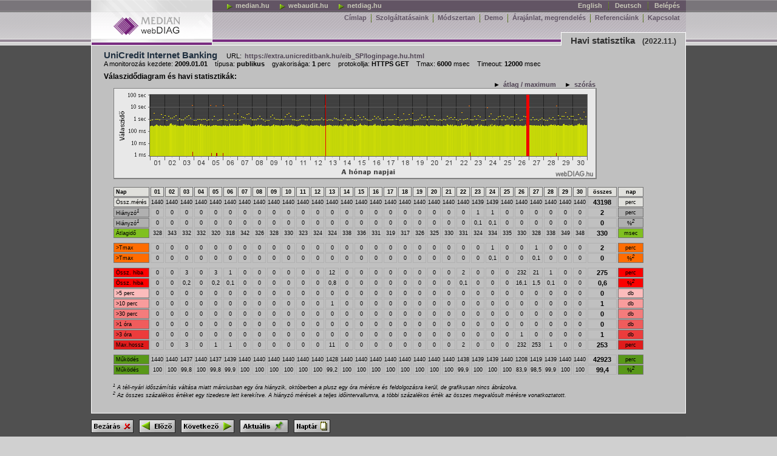

--- FILE ---
content_type: text/html; Charset=windows-1250
request_url: http://netdiag.hu/wdFull_monthly_HU.asp?d=221101&i=1191
body_size: 119723
content:
 
 

<html>
  <head>
    <meta http-equiv="Content-Language" content="hu">
    <meta http-equiv="Content-Type" content="text/html; charset=windows-1250">
    
    <link rel="stylesheet" type="text/css" href="pics/webdiag.css">
    <title>webDIAG: Havi statisztika</title> 
    
    <script language="javascript">
    
      //lighting effects
      function mover_mon(o) {
        o.style.filter='light(enabled=1)'
        o.filters[0].addPoint(40,25,15,255,255,255,70);
        o.filters[0].addAmbient(255,255,255,100); 
      } 
                 
      function mout_mon(o) {
        o.style.filter='light(enabled=0)'       
      }

      function mover(o) {
        o.style.filter='light(enabled=1)'
        o.filters[0].addPoint(10,10,200,220,220,250,80);
        o.filters[0].addAmbient(250,250,250,70); 
      }
      
      function mout(o) {
        o.style.filter='light(enabled=0)'       
      }

      function sca() {
        var d
        for (d=1;d<=31;d++) {
          if (d<10) { sd='0'+d.toString() } else { sd=d.toString() }
          try {
            document.getElementById('iPlot'+sd).src='wdImg.asp?d=2211' + sd + '&i=1191&t=ms'
          }
          catch(err) { }
        }
      }

      function ave() {
        var d
        for (d=1;d<=31;d++) {
          if (d<10) { sd='0'+d.toString() } else { sd=d.toString() }
          try {
            document.getElementById('iPlot'+sd).src='wdImg.asp?d=2211' + sd + '&i=1191&t=ma'
          }
          catch(err) { }
        }
      }

    </script> 
  </head>  
  
  <body>   
  
    <!--   webdiag header HU  -->
<table border="0" cellpadding="0" cellspacing="0" width="100%" id="wdHead1" background="pics/wdHeaderOut.png" height="75">  
	<tr>
		<td align="center">
		  <table width="980" border="0" cellpadding="0" cellspacing="0" height="75" background="pics/wdHeaderBg.png">
		    <tr>
          	
    	    <td width="200" background="pics/wdLogo.png">
            &nbsp;
          </td>
	
  	      <td valign="top" width="780">
		        <table border="0" cellpadding="0" cellspacing="0" width="780">
		          <tr height="20">
  	            <td width="20">
		              &nbsp;
		            </td>
		            
		            <td align="left">
		              <a class="wdLink" target="_blank" href="http://www.median.hu" style="padding-left: 2px;"><img 
                    src="pics/iArrRight.png" border="0" align="top">median.hu</a>
		              <a class="wdLink" target="_blank" href="http://www.webaudit.hu" style="padding-left: 2px;"><img 
                    src="pics/iArrRight.png" border="0" align="top">webaudit.hu</a>
		              <a class="wdLink" target="_blank" href="http://www.netdiag.hu" style="padding-left: 2px;"><img 
                    src="pics/iArrRight.png" border="0" align="top">netdiag.hu</a>
                </td>
                
                <td align="right"><a 
                  class="wdLink" href="/wdIndex_EN.asp">English</a><img 
                  src="pics/iSeparator.png" border="0" align="top"><a 
                  class="wdLink" href="/wdIndex_DE.asp">Deutsch</a><img 
                  src="pics/iSeparator.png" border="0" align="top"
                  ><a class="wdLink" href="wdLogin_HU.asp" style="padding-right: 10px;">Belépés</a>
                            
                </td> 
              </tr>
              
		          <tr height="17">
  	            <td>
		              &nbsp;
		            </td>		          
 		            <td valign="bottom" align="right" colspan="2"><a 
                  class="wdMenu" href="/wdIndex_HU.asp">Címlap</a><img 
                  src="pics/iSeparator.png" border="0" align="top"><a 
                  class="wdMenu" href="/wdServices_HU.asp">Szolgáltatásaink</a><img 
                  src="pics/iSeparator.png" border="0" align="top"><a 
                  class="wdMenu" href="/wdDetails_HU.asp">Módszertan</a><img 
                  src="pics/iSeparator.png" border="0" align="top"><a 
                  class="wdMenu" href="/wdDemo_HU.asp">Demo</a><img 
                  src="pics/iSeparator.png" border="0" align="top"><a 
                  class="wdMenu" href="/wdOrder_HU.asp">Árajánlat, megrendelés</a><img 
                  src="pics/iSeparator.png" border="0" align="top"><a 
                  class="wdMenu" href="/wdReferences_HU.asp">Referenciáink</a><img 
                  src="pics/iSeparator.png" border="0" align="top"><a 
                  class="wdMenu" href="/wdContact_HU.asp" style="padding-right: 10px;">Kapcsolat</a>
                </td>      
              </tr>
              
              <tr height="16">
                <td colspan="3"></td>
              </tr>    
                
		          <tr height="22">
		            <td colspan="3" valign="bottom" align="right">

                  <table border="0" cellpadding="0" cellspacing="0" height="22">    
                    <tr>
                      <td bgcolor="#c0c0c0" class="wdHead" align="right" valign="bottom"
                      style="border-left: 1px solid #FFFFFF; border-right: 1px solid #FFFFFF; 
                      border-top: 1px solid #FFFFFF;">
		                    Havi statisztika &nbsp; <span style="font-size: 9pt;">(2022.11.)</span>
                      </td>
                    </tr>
                  </table>      
                          
                </td>
              </tr>
                                        
            </table></td> 
            	
        </tr>
      </table>
    </td>		
  </tr>
</table>   
        
    <table border="0" cellpadding="0" cellspacing="0" width="100%" class="main">
      <tr>
        <td align="center">
          <table border="0" cellpadding="0" cellspacing="0" width="980" class="content">
            <tr>
              <td width=20>
                &nbsp;
              </td>
              
              <td>
                <table><tr height="4"><td></td></tr></table>
                <b><span style="font-size: 11pt; font-family: arial, helvetica, sans-serif; 
                color: #203040"">
                UniCredit Internet Banking</span> &nbsp; &nbsp; </b>URL:<b> 
                
                <a href="https://extra.unicreditbank.hu/eib_SP/loginpage.hu.html" style="font-size: 8pt"
                target="_blank">https://extra.unicreditbank.hu/eib_SP/loginpage.hu.html</a>
                
                </b><br>
                A monitorozás kezdete: 
                <b>2009.01.01 </b> &nbsp;&nbsp;
			          típusa: <b>publikus</b> &nbsp;&nbsp;
			          gyakorisága: <b>1</b> perc &nbsp;&nbsp;
                protokollja: 
                
                <b>HTTPS
                GET
                
                </b> &nbsp;&nbsp;                
                Tmax: <b>6000</b> msec  &nbsp;&nbsp;
                Timeout: <b>12000</b> msec 
                <br>
                <table><tr height="4"><td></td></tr></table>

              </td>         
            </tr> 
            
            <tr>

              <td width=20 class="empty">			 
                &nbsp; 		
              </td>	
		          <td>
		          
<!-- CONTENT START -->  
          
                <table border="0" cellpadding="0" cellspacing="0">
                  <tr>					           
          				
                    <td>
                      <span style="font-size: 9pt;">						
                      <b>Válaszidődiagram és havi statisztikák:</b></span>						             
                      <table border="0" cellpadding="0" cellspacing="0">                
                        <tr>                     
                          <td width="812" align="right">
                          &#9658; <a href="javascript:ave()">
						<span style="font-size: 8pt">átlag / maximum</span></a>
            &nbsp;&nbsp;&nbsp;&#9658;
            <a href="javascript:sca()"><span style="font-size: 8pt">szórás</span></a>
                          </td>   
                          				               
                      <table border="0" cellpadding="0" cellspacing="0">                
                        <tr>                     
                          <td width="16">
                            &nbsp;
                          </td>                     
                
                          <td width="60">                    
                            <img src="pics/wdPlot_month_head_hu.png" border="0"></td>                    
                
                          
                          <td width="24">                    
                            <a href="wdFull_daily_HU.asp?d=221101&i=1191"  
                            target="_blank" class="plot">                       
                            <img onmouseover="mover_mon(this)" onmouseout="mout_mon(this)"   
                            src="wdImg.asp?d=221101&i=1191&t=ma"  
                            border="0" id="iPlot01"></a></td>                    
                          
                          <td width="24">                    
                            <a href="wdFull_daily_HU.asp?d=221102&i=1191"  
                            target="_blank" class="plot">                       
                            <img onmouseover="mover_mon(this)" onmouseout="mout_mon(this)"   
                            src="wdImg.asp?d=221102&i=1191&t=ma"  
                            border="0" id="iPlot02"></a></td>                    
                          
                          <td width="24">                    
                            <a href="wdFull_daily_HU.asp?d=221103&i=1191"  
                            target="_blank" class="plot">                       
                            <img onmouseover="mover_mon(this)" onmouseout="mout_mon(this)"   
                            src="wdImg.asp?d=221103&i=1191&t=ma"  
                            border="0" id="iPlot03"></a></td>                    
                          
                          <td width="24">                    
                            <a href="wdFull_daily_HU.asp?d=221104&i=1191"  
                            target="_blank" class="plot">                       
                            <img onmouseover="mover_mon(this)" onmouseout="mout_mon(this)"   
                            src="wdImg.asp?d=221104&i=1191&t=ma"  
                            border="0" id="iPlot04"></a></td>                    
                          
                          <td width="24">                    
                            <a href="wdFull_daily_HU.asp?d=221105&i=1191"  
                            target="_blank" class="plot">                       
                            <img onmouseover="mover_mon(this)" onmouseout="mout_mon(this)"   
                            src="wdImg.asp?d=221105&i=1191&t=ma"  
                            border="0" id="iPlot05"></a></td>                    
                          
                          <td width="24">                    
                            <a href="wdFull_daily_HU.asp?d=221106&i=1191"  
                            target="_blank" class="plot">                       
                            <img onmouseover="mover_mon(this)" onmouseout="mout_mon(this)"   
                            src="wdImg.asp?d=221106&i=1191&t=ma"  
                            border="0" id="iPlot06"></a></td>                    
                          
                          <td width="24">                    
                            <a href="wdFull_daily_HU.asp?d=221107&i=1191"  
                            target="_blank" class="plot">                       
                            <img onmouseover="mover_mon(this)" onmouseout="mout_mon(this)"   
                            src="wdImg.asp?d=221107&i=1191&t=ma"  
                            border="0" id="iPlot07"></a></td>                    
                          
                          <td width="24">                    
                            <a href="wdFull_daily_HU.asp?d=221108&i=1191"  
                            target="_blank" class="plot">                       
                            <img onmouseover="mover_mon(this)" onmouseout="mout_mon(this)"   
                            src="wdImg.asp?d=221108&i=1191&t=ma"  
                            border="0" id="iPlot08"></a></td>                    
                          
                          <td width="24">                    
                            <a href="wdFull_daily_HU.asp?d=221109&i=1191"  
                            target="_blank" class="plot">                       
                            <img onmouseover="mover_mon(this)" onmouseout="mout_mon(this)"   
                            src="wdImg.asp?d=221109&i=1191&t=ma"  
                            border="0" id="iPlot09"></a></td>                    
                          
                          <td width="24">                    
                            <a href="wdFull_daily_HU.asp?d=221110&i=1191"  
                            target="_blank" class="plot">                       
                            <img onmouseover="mover_mon(this)" onmouseout="mout_mon(this)"   
                            src="wdImg.asp?d=221110&i=1191&t=ma"  
                            border="0" id="iPlot10"></a></td>                    
                          
                          <td width="24">                    
                            <a href="wdFull_daily_HU.asp?d=221111&i=1191"  
                            target="_blank" class="plot">                       
                            <img onmouseover="mover_mon(this)" onmouseout="mout_mon(this)"   
                            src="wdImg.asp?d=221111&i=1191&t=ma"  
                            border="0" id="iPlot11"></a></td>                    
                          
                          <td width="24">                    
                            <a href="wdFull_daily_HU.asp?d=221112&i=1191"  
                            target="_blank" class="plot">                       
                            <img onmouseover="mover_mon(this)" onmouseout="mout_mon(this)"   
                            src="wdImg.asp?d=221112&i=1191&t=ma"  
                            border="0" id="iPlot12"></a></td>                    
                          
                          <td width="24">                    
                            <a href="wdFull_daily_HU.asp?d=221113&i=1191"  
                            target="_blank" class="plot">                       
                            <img onmouseover="mover_mon(this)" onmouseout="mout_mon(this)"   
                            src="wdImg.asp?d=221113&i=1191&t=ma"  
                            border="0" id="iPlot13"></a></td>                    
                          
                          <td width="24">                    
                            <a href="wdFull_daily_HU.asp?d=221114&i=1191"  
                            target="_blank" class="plot">                       
                            <img onmouseover="mover_mon(this)" onmouseout="mout_mon(this)"   
                            src="wdImg.asp?d=221114&i=1191&t=ma"  
                            border="0" id="iPlot14"></a></td>                    
                          
                          <td width="24">                    
                            <a href="wdFull_daily_HU.asp?d=221115&i=1191"  
                            target="_blank" class="plot">                       
                            <img onmouseover="mover_mon(this)" onmouseout="mout_mon(this)"   
                            src="wdImg.asp?d=221115&i=1191&t=ma"  
                            border="0" id="iPlot15"></a></td>                    
                          
                          <td width="24">                    
                            <a href="wdFull_daily_HU.asp?d=221116&i=1191"  
                            target="_blank" class="plot">                       
                            <img onmouseover="mover_mon(this)" onmouseout="mout_mon(this)"   
                            src="wdImg.asp?d=221116&i=1191&t=ma"  
                            border="0" id="iPlot16"></a></td>                    
                          
                          <td width="24">                    
                            <a href="wdFull_daily_HU.asp?d=221117&i=1191"  
                            target="_blank" class="plot">                       
                            <img onmouseover="mover_mon(this)" onmouseout="mout_mon(this)"   
                            src="wdImg.asp?d=221117&i=1191&t=ma"  
                            border="0" id="iPlot17"></a></td>                    
                          
                          <td width="24">                    
                            <a href="wdFull_daily_HU.asp?d=221118&i=1191"  
                            target="_blank" class="plot">                       
                            <img onmouseover="mover_mon(this)" onmouseout="mout_mon(this)"   
                            src="wdImg.asp?d=221118&i=1191&t=ma"  
                            border="0" id="iPlot18"></a></td>                    
                          
                          <td width="24">                    
                            <a href="wdFull_daily_HU.asp?d=221119&i=1191"  
                            target="_blank" class="plot">                       
                            <img onmouseover="mover_mon(this)" onmouseout="mout_mon(this)"   
                            src="wdImg.asp?d=221119&i=1191&t=ma"  
                            border="0" id="iPlot19"></a></td>                    
                          
                          <td width="24">                    
                            <a href="wdFull_daily_HU.asp?d=221120&i=1191"  
                            target="_blank" class="plot">                       
                            <img onmouseover="mover_mon(this)" onmouseout="mout_mon(this)"   
                            src="wdImg.asp?d=221120&i=1191&t=ma"  
                            border="0" id="iPlot20"></a></td>                    
                          
                          <td width="24">                    
                            <a href="wdFull_daily_HU.asp?d=221121&i=1191"  
                            target="_blank" class="plot">                       
                            <img onmouseover="mover_mon(this)" onmouseout="mout_mon(this)"   
                            src="wdImg.asp?d=221121&i=1191&t=ma"  
                            border="0" id="iPlot21"></a></td>                    
                          
                          <td width="24">                    
                            <a href="wdFull_daily_HU.asp?d=221122&i=1191"  
                            target="_blank" class="plot">                       
                            <img onmouseover="mover_mon(this)" onmouseout="mout_mon(this)"   
                            src="wdImg.asp?d=221122&i=1191&t=ma"  
                            border="0" id="iPlot22"></a></td>                    
                          
                          <td width="24">                    
                            <a href="wdFull_daily_HU.asp?d=221123&i=1191"  
                            target="_blank" class="plot">                       
                            <img onmouseover="mover_mon(this)" onmouseout="mout_mon(this)"   
                            src="wdImg.asp?d=221123&i=1191&t=ma"  
                            border="0" id="iPlot23"></a></td>                    
                          
                          <td width="24">                    
                            <a href="wdFull_daily_HU.asp?d=221124&i=1191"  
                            target="_blank" class="plot">                       
                            <img onmouseover="mover_mon(this)" onmouseout="mout_mon(this)"   
                            src="wdImg.asp?d=221124&i=1191&t=ma"  
                            border="0" id="iPlot24"></a></td>                    
                          
                          <td width="24">                    
                            <a href="wdFull_daily_HU.asp?d=221125&i=1191"  
                            target="_blank" class="plot">                       
                            <img onmouseover="mover_mon(this)" onmouseout="mout_mon(this)"   
                            src="wdImg.asp?d=221125&i=1191&t=ma"  
                            border="0" id="iPlot25"></a></td>                    
                          
                          <td width="24">                    
                            <a href="wdFull_daily_HU.asp?d=221126&i=1191"  
                            target="_blank" class="plot">                       
                            <img onmouseover="mover_mon(this)" onmouseout="mout_mon(this)"   
                            src="wdImg.asp?d=221126&i=1191&t=ma"  
                            border="0" id="iPlot26"></a></td>                    
                          
                          <td width="24">                    
                            <a href="wdFull_daily_HU.asp?d=221127&i=1191"  
                            target="_blank" class="plot">                       
                            <img onmouseover="mover_mon(this)" onmouseout="mout_mon(this)"   
                            src="wdImg.asp?d=221127&i=1191&t=ma"  
                            border="0" id="iPlot27"></a></td>                    
                          
                          <td width="24">                    
                            <a href="wdFull_daily_HU.asp?d=221128&i=1191"  
                            target="_blank" class="plot">                       
                            <img onmouseover="mover_mon(this)" onmouseout="mout_mon(this)"   
                            src="wdImg.asp?d=221128&i=1191&t=ma"  
                            border="0" id="iPlot28"></a></td>                    
                          
                          <td width="24">                    
                            <a href="wdFull_daily_HU.asp?d=221129&i=1191"  
                            target="_blank" class="plot">                       
                            <img onmouseover="mover_mon(this)" onmouseout="mout_mon(this)"   
                            src="wdImg.asp?d=221129&i=1191&t=ma"  
                            border="0" id="iPlot29"></a></td>                    
                          
                          <td width="24">                    
                            <a href="wdFull_daily_HU.asp?d=221130&i=1191"  
                            target="_blank" class="plot">                       
                            <img onmouseover="mover_mon(this)" onmouseout="mout_mon(this)"   
                            src="wdImg.asp?d=221130&i=1191&t=ma"  
                            border="0" id="iPlot30"></a></td>                    
                                              
               
                          <td width="16">                    
                            <img src="pics/wdPlot_month_closer.png" border=0></td>                
                        </tr>                
              
                        <tr>                     
                          <td width=16>
                            &nbsp;
                          </td>                     
                
                          <td colspan="32">
                          
                            <img src="pics/wdPlot_month_foot_30_hu.png" border=0></td>                
                          
                        </tr>                      
                      </table>       					       
          
                      </p>&nbsp;
                    </td>				         
                  </tr>			       
                </table>			 			       

                <table border="0" cellpadding="0" cellspacing="0">
                  <tr>					           
                    <td width="15">						
                      &nbsp; 					
                    </td>	
          				
                    <td width="61" valign="top">
                      
  <table border="0" cellpadding="0" cellspacing="1" width="61">
    <tr><td class="y" title="A monitorozott nap">&nbsp;<b>Nap</b></td></tr>
    <tr><td class="y" title="Összes mérés az adott napon">&nbsp;Össz.mérés</td></tr>
    <tr><td class="y" title="Hiányzó, nem mért adatok összesen, perc" 
    style="background-color: #b0b0b0;">&nbsp;Hiányzó<sup><i>1</i></sup></td></tr>
    <tr><td class="y" title="Hiányzó, nem mért adatok összesen, százalék"
    style="background-color: #b0b0b0;">&nbsp;Hiányzó<sup><i>1</i></sup></td></tr>
    <tr><td class="y" title="A válaszidők logaritmikus átlaga"
    style="background-color: #80c020;">&nbsp;Átlagidő</td></tr>

    <tr><td height="6"></td></tr>  
    <tr><td class="y" title="Tmax fölötti válaszidők összesen"
    style="background-color: #ff6c00;">&nbsp;&gt;Tmax</td></tr>
    <tr><td class="y" title="Tmax fölötti válaszidők összesen, százalék"
    style="background-color: #ff6c00;">&nbsp;&gt;Tmax</td></tr>

    <tr><td height="6"></td></tr>  
    <tr><td class="y" title="Időtúllépés vagy egyéb hiba összesen" 
    style="background-color: #fc0000;">&nbsp;Össz. hiba</td></tr>
    <tr><td class="y" title="Időtúllépés vagy egyéb hiba összesen (a mért adatok százalékában)" 
    style="background-color: #fc0000;">&nbsp;Össz. hiba</td></tr>
    <tr><td class="y" title="Legalább 5 perces, de 10 percnél rövidebb hibák száma" 
    style="background-color: #fcbcbc;">&nbsp;&gt;5 perc</td></tr>
    <tr><td class="y" title="Legalább 10 perces, de 30 percnél rövidebb hibák száma"
    style="background-color: #f89c9c;">&nbsp;&gt;10 perc</td></tr>    
    <tr><td class="y" title="Legalább 30 perces, de 1 óránál rövidebb hibák száma"
    style="background-color: #f47c7c;">&nbsp;&gt;30 perc</td></tr>
    <tr><td class="y" title="Legalább 1 órás, de 3 óránál rövidebb hibák száma"
    style="background-color: #f05c5c;">&nbsp;&gt;1 óra</td></tr>
    <tr><td class="y" title="Legalább 3 órás hibák száma"
    style="background-color: #ec3c3c;">&nbsp;&gt;3 óra</td></tr>
    <tr><td class="y" title="A maximális hibahossz az adott hónapban"
    style="background-color: #e01c1c;">&nbsp;Max.hossz</td></tr>

    <tr><td height="6"></td></tr>    
    <tr><td class="y" title="A működőképes (hibamentes) időszak az adott hónapban"
    style="background-color: #589818;">&nbsp;Működés</td></tr>
    <tr><td class="y" title="A működőképes (hibamentes) időszak az adott hónapban, a megvalósult mérések százalékában"
    style="background-color: #589818;">&nbsp;Működés</td></tr>

  </table>  
        

                    </td>
 
                    
                    <td width="24" valign="top">
                      <table border="0" cellpadding="0" cellspacing="1" width="100%">
                        <tr><td class="y c"><b>01</b></td></tr>
                                
                        <tr><td class="yvs">1440</td></tr>
                        <tr><td class="yvs">0</td></tr>
                        <tr><td class="yvs">0</td></tr>
                        
                        <tr><td class="yvs">328</td></tr>
                         

                        <tr><td height="6"></td></tr>
                        <tr><td class="yvs">0</td></tr>
                        <tr><td class="yvs">0</td></tr>

                        <tr><td height="6"></td></tr>
                        <tr><td class="yvs">0</td></tr>
                        <tr><td class="yvs">0</td></tr>
                        <tr><td class="yvs">0</td></tr>
                        <tr><td class="yvs">0</td></tr>
                        <tr><td class="yvs">0</td></tr>
                        <tr><td class="yvs">0</td></tr>
                        <tr><td class="yvs">0</td></tr>
                        
                        <tr><td class="yvs">0</td></tr>
                        

                        <tr><td height="6"></td></tr>
                        <tr><td class="yvs">1440</td></tr>
                        <tr><td class="yvs">100</td></tr>
                   
                      </table>
                    </td>
                   
                    <td width="24" valign="top">
                      <table border="0" cellpadding="0" cellspacing="1" width="100%">
                        <tr><td class="y c"><b>02</b></td></tr>
                                
                        <tr><td class="yvs">1440</td></tr>
                        <tr><td class="yvs">0</td></tr>
                        <tr><td class="yvs">0</td></tr>
                        
                        <tr><td class="yvs">343</td></tr>
                         

                        <tr><td height="6"></td></tr>
                        <tr><td class="yvs">0</td></tr>
                        <tr><td class="yvs">0</td></tr>

                        <tr><td height="6"></td></tr>
                        <tr><td class="yvs">0</td></tr>
                        <tr><td class="yvs">0</td></tr>
                        <tr><td class="yvs">0</td></tr>
                        <tr><td class="yvs">0</td></tr>
                        <tr><td class="yvs">0</td></tr>
                        <tr><td class="yvs">0</td></tr>
                        <tr><td class="yvs">0</td></tr>
                        
                        <tr><td class="yvs">0</td></tr>
                        

                        <tr><td height="6"></td></tr>
                        <tr><td class="yvs">1440</td></tr>
                        <tr><td class="yvs">100</td></tr>
                   
                      </table>
                    </td>
                   
                    <td width="24" valign="top">
                      <table border="0" cellpadding="0" cellspacing="1" width="100%">
                        <tr><td class="y c"><b>03</b></td></tr>
                                
                        <tr><td class="yvs">1440</td></tr>
                        <tr><td class="yvs">0</td></tr>
                        <tr><td class="yvs">0</td></tr>
                        
                        <tr><td class="yvs">332</td></tr>
                         

                        <tr><td height="6"></td></tr>
                        <tr><td class="yvs">0</td></tr>
                        <tr><td class="yvs">0</td></tr>

                        <tr><td height="6"></td></tr>
                        <tr><td class="yvs">3</td></tr>
                        <tr><td class="yvs">0,2</td></tr>
                        <tr><td class="yvs">0</td></tr>
                        <tr><td class="yvs">0</td></tr>
                        <tr><td class="yvs">0</td></tr>
                        <tr><td class="yvs">0</td></tr>
                        <tr><td class="yvs">0</td></tr>
                        
                        <tr><td class="yvs">3</td></tr>
                        

                        <tr><td height="6"></td></tr>
                        <tr><td class="yvs">1437</td></tr>
                        <tr><td class="yvs">99,8</td></tr>
                   
                      </table>
                    </td>
                   
                    <td width="24" valign="top">
                      <table border="0" cellpadding="0" cellspacing="1" width="100%">
                        <tr><td class="y c"><b>04</b></td></tr>
                                
                        <tr><td class="yvs">1440</td></tr>
                        <tr><td class="yvs">0</td></tr>
                        <tr><td class="yvs">0</td></tr>
                        
                        <tr><td class="yvs">332</td></tr>
                         

                        <tr><td height="6"></td></tr>
                        <tr><td class="yvs">0</td></tr>
                        <tr><td class="yvs">0</td></tr>

                        <tr><td height="6"></td></tr>
                        <tr><td class="yvs">0</td></tr>
                        <tr><td class="yvs">0</td></tr>
                        <tr><td class="yvs">0</td></tr>
                        <tr><td class="yvs">0</td></tr>
                        <tr><td class="yvs">0</td></tr>
                        <tr><td class="yvs">0</td></tr>
                        <tr><td class="yvs">0</td></tr>
                        
                        <tr><td class="yvs">0</td></tr>
                        

                        <tr><td height="6"></td></tr>
                        <tr><td class="yvs">1440</td></tr>
                        <tr><td class="yvs">100</td></tr>
                   
                      </table>
                    </td>
                   
                    <td width="24" valign="top">
                      <table border="0" cellpadding="0" cellspacing="1" width="100%">
                        <tr><td class="y c"><b>05</b></td></tr>
                                
                        <tr><td class="yvs">1440</td></tr>
                        <tr><td class="yvs">0</td></tr>
                        <tr><td class="yvs">0</td></tr>
                        
                        <tr><td class="yvs">320</td></tr>
                         

                        <tr><td height="6"></td></tr>
                        <tr><td class="yvs">0</td></tr>
                        <tr><td class="yvs">0</td></tr>

                        <tr><td height="6"></td></tr>
                        <tr><td class="yvs">3</td></tr>
                        <tr><td class="yvs">0,2</td></tr>
                        <tr><td class="yvs">0</td></tr>
                        <tr><td class="yvs">0</td></tr>
                        <tr><td class="yvs">0</td></tr>
                        <tr><td class="yvs">0</td></tr>
                        <tr><td class="yvs">0</td></tr>
                        
                        <tr><td class="yvs">1</td></tr>
                        

                        <tr><td height="6"></td></tr>
                        <tr><td class="yvs">1437</td></tr>
                        <tr><td class="yvs">99,8</td></tr>
                   
                      </table>
                    </td>
                   
                    <td width="24" valign="top">
                      <table border="0" cellpadding="0" cellspacing="1" width="100%">
                        <tr><td class="y c"><b>06</b></td></tr>
                                
                        <tr><td class="yvs">1440</td></tr>
                        <tr><td class="yvs">0</td></tr>
                        <tr><td class="yvs">0</td></tr>
                        
                        <tr><td class="yvs">318</td></tr>
                         

                        <tr><td height="6"></td></tr>
                        <tr><td class="yvs">0</td></tr>
                        <tr><td class="yvs">0</td></tr>

                        <tr><td height="6"></td></tr>
                        <tr><td class="yvs">1</td></tr>
                        <tr><td class="yvs">0,1</td></tr>
                        <tr><td class="yvs">0</td></tr>
                        <tr><td class="yvs">0</td></tr>
                        <tr><td class="yvs">0</td></tr>
                        <tr><td class="yvs">0</td></tr>
                        <tr><td class="yvs">0</td></tr>
                        
                        <tr><td class="yvs">1</td></tr>
                        

                        <tr><td height="6"></td></tr>
                        <tr><td class="yvs">1439</td></tr>
                        <tr><td class="yvs">99,9</td></tr>
                   
                      </table>
                    </td>
                   
                    <td width="24" valign="top">
                      <table border="0" cellpadding="0" cellspacing="1" width="100%">
                        <tr><td class="y c"><b>07</b></td></tr>
                                
                        <tr><td class="yvs">1440</td></tr>
                        <tr><td class="yvs">0</td></tr>
                        <tr><td class="yvs">0</td></tr>
                        
                        <tr><td class="yvs">342</td></tr>
                         

                        <tr><td height="6"></td></tr>
                        <tr><td class="yvs">0</td></tr>
                        <tr><td class="yvs">0</td></tr>

                        <tr><td height="6"></td></tr>
                        <tr><td class="yvs">0</td></tr>
                        <tr><td class="yvs">0</td></tr>
                        <tr><td class="yvs">0</td></tr>
                        <tr><td class="yvs">0</td></tr>
                        <tr><td class="yvs">0</td></tr>
                        <tr><td class="yvs">0</td></tr>
                        <tr><td class="yvs">0</td></tr>
                        
                        <tr><td class="yvs">0</td></tr>
                        

                        <tr><td height="6"></td></tr>
                        <tr><td class="yvs">1440</td></tr>
                        <tr><td class="yvs">100</td></tr>
                   
                      </table>
                    </td>
                   
                    <td width="24" valign="top">
                      <table border="0" cellpadding="0" cellspacing="1" width="100%">
                        <tr><td class="y c"><b>08</b></td></tr>
                                
                        <tr><td class="yvs">1440</td></tr>
                        <tr><td class="yvs">0</td></tr>
                        <tr><td class="yvs">0</td></tr>
                        
                        <tr><td class="yvs">326</td></tr>
                         

                        <tr><td height="6"></td></tr>
                        <tr><td class="yvs">0</td></tr>
                        <tr><td class="yvs">0</td></tr>

                        <tr><td height="6"></td></tr>
                        <tr><td class="yvs">0</td></tr>
                        <tr><td class="yvs">0</td></tr>
                        <tr><td class="yvs">0</td></tr>
                        <tr><td class="yvs">0</td></tr>
                        <tr><td class="yvs">0</td></tr>
                        <tr><td class="yvs">0</td></tr>
                        <tr><td class="yvs">0</td></tr>
                        
                        <tr><td class="yvs">0</td></tr>
                        

                        <tr><td height="6"></td></tr>
                        <tr><td class="yvs">1440</td></tr>
                        <tr><td class="yvs">100</td></tr>
                   
                      </table>
                    </td>
                   
                    <td width="24" valign="top">
                      <table border="0" cellpadding="0" cellspacing="1" width="100%">
                        <tr><td class="y c"><b>09</b></td></tr>
                                
                        <tr><td class="yvs">1440</td></tr>
                        <tr><td class="yvs">0</td></tr>
                        <tr><td class="yvs">0</td></tr>
                        
                        <tr><td class="yvs">328</td></tr>
                         

                        <tr><td height="6"></td></tr>
                        <tr><td class="yvs">0</td></tr>
                        <tr><td class="yvs">0</td></tr>

                        <tr><td height="6"></td></tr>
                        <tr><td class="yvs">0</td></tr>
                        <tr><td class="yvs">0</td></tr>
                        <tr><td class="yvs">0</td></tr>
                        <tr><td class="yvs">0</td></tr>
                        <tr><td class="yvs">0</td></tr>
                        <tr><td class="yvs">0</td></tr>
                        <tr><td class="yvs">0</td></tr>
                        
                        <tr><td class="yvs">0</td></tr>
                        

                        <tr><td height="6"></td></tr>
                        <tr><td class="yvs">1440</td></tr>
                        <tr><td class="yvs">100</td></tr>
                   
                      </table>
                    </td>
                   
                    <td width="24" valign="top">
                      <table border="0" cellpadding="0" cellspacing="1" width="100%">
                        <tr><td class="y c"><b>10</b></td></tr>
                                
                        <tr><td class="yvs">1440</td></tr>
                        <tr><td class="yvs">0</td></tr>
                        <tr><td class="yvs">0</td></tr>
                        
                        <tr><td class="yvs">330</td></tr>
                         

                        <tr><td height="6"></td></tr>
                        <tr><td class="yvs">0</td></tr>
                        <tr><td class="yvs">0</td></tr>

                        <tr><td height="6"></td></tr>
                        <tr><td class="yvs">0</td></tr>
                        <tr><td class="yvs">0</td></tr>
                        <tr><td class="yvs">0</td></tr>
                        <tr><td class="yvs">0</td></tr>
                        <tr><td class="yvs">0</td></tr>
                        <tr><td class="yvs">0</td></tr>
                        <tr><td class="yvs">0</td></tr>
                        
                        <tr><td class="yvs">0</td></tr>
                        

                        <tr><td height="6"></td></tr>
                        <tr><td class="yvs">1440</td></tr>
                        <tr><td class="yvs">100</td></tr>
                   
                      </table>
                    </td>
                   
                    <td width="24" valign="top">
                      <table border="0" cellpadding="0" cellspacing="1" width="100%">
                        <tr><td class="y c"><b>11</b></td></tr>
                                
                        <tr><td class="yvs">1440</td></tr>
                        <tr><td class="yvs">0</td></tr>
                        <tr><td class="yvs">0</td></tr>
                        
                        <tr><td class="yvs">323</td></tr>
                         

                        <tr><td height="6"></td></tr>
                        <tr><td class="yvs">0</td></tr>
                        <tr><td class="yvs">0</td></tr>

                        <tr><td height="6"></td></tr>
                        <tr><td class="yvs">0</td></tr>
                        <tr><td class="yvs">0</td></tr>
                        <tr><td class="yvs">0</td></tr>
                        <tr><td class="yvs">0</td></tr>
                        <tr><td class="yvs">0</td></tr>
                        <tr><td class="yvs">0</td></tr>
                        <tr><td class="yvs">0</td></tr>
                        
                        <tr><td class="yvs">0</td></tr>
                        

                        <tr><td height="6"></td></tr>
                        <tr><td class="yvs">1440</td></tr>
                        <tr><td class="yvs">100</td></tr>
                   
                      </table>
                    </td>
                   
                    <td width="24" valign="top">
                      <table border="0" cellpadding="0" cellspacing="1" width="100%">
                        <tr><td class="y c"><b>12</b></td></tr>
                                
                        <tr><td class="yvs">1440</td></tr>
                        <tr><td class="yvs">0</td></tr>
                        <tr><td class="yvs">0</td></tr>
                        
                        <tr><td class="yvs">324</td></tr>
                         

                        <tr><td height="6"></td></tr>
                        <tr><td class="yvs">0</td></tr>
                        <tr><td class="yvs">0</td></tr>

                        <tr><td height="6"></td></tr>
                        <tr><td class="yvs">0</td></tr>
                        <tr><td class="yvs">0</td></tr>
                        <tr><td class="yvs">0</td></tr>
                        <tr><td class="yvs">0</td></tr>
                        <tr><td class="yvs">0</td></tr>
                        <tr><td class="yvs">0</td></tr>
                        <tr><td class="yvs">0</td></tr>
                        
                        <tr><td class="yvs">0</td></tr>
                        

                        <tr><td height="6"></td></tr>
                        <tr><td class="yvs">1440</td></tr>
                        <tr><td class="yvs">100</td></tr>
                   
                      </table>
                    </td>
                   
                    <td width="24" valign="top">
                      <table border="0" cellpadding="0" cellspacing="1" width="100%">
                        <tr><td class="y c"><b>13</b></td></tr>
                                
                        <tr><td class="yvs">1440</td></tr>
                        <tr><td class="yvs">0</td></tr>
                        <tr><td class="yvs">0</td></tr>
                        
                        <tr><td class="yvs">324</td></tr>
                         

                        <tr><td height="6"></td></tr>
                        <tr><td class="yvs">0</td></tr>
                        <tr><td class="yvs">0</td></tr>

                        <tr><td height="6"></td></tr>
                        <tr><td class="yvs">12</td></tr>
                        <tr><td class="yvs">0,8</td></tr>
                        <tr><td class="yvs">0</td></tr>
                        <tr><td class="yvs">1</td></tr>
                        <tr><td class="yvs">0</td></tr>
                        <tr><td class="yvs">0</td></tr>
                        <tr><td class="yvs">0</td></tr>
                        
                        <tr><td class="yvs">11</td></tr>
                        

                        <tr><td height="6"></td></tr>
                        <tr><td class="yvs">1428</td></tr>
                        <tr><td class="yvs">99,2</td></tr>
                   
                      </table>
                    </td>
                   
                    <td width="24" valign="top">
                      <table border="0" cellpadding="0" cellspacing="1" width="100%">
                        <tr><td class="y c"><b>14</b></td></tr>
                                
                        <tr><td class="yvs">1440</td></tr>
                        <tr><td class="yvs">0</td></tr>
                        <tr><td class="yvs">0</td></tr>
                        
                        <tr><td class="yvs">338</td></tr>
                         

                        <tr><td height="6"></td></tr>
                        <tr><td class="yvs">0</td></tr>
                        <tr><td class="yvs">0</td></tr>

                        <tr><td height="6"></td></tr>
                        <tr><td class="yvs">0</td></tr>
                        <tr><td class="yvs">0</td></tr>
                        <tr><td class="yvs">0</td></tr>
                        <tr><td class="yvs">0</td></tr>
                        <tr><td class="yvs">0</td></tr>
                        <tr><td class="yvs">0</td></tr>
                        <tr><td class="yvs">0</td></tr>
                        
                        <tr><td class="yvs">0</td></tr>
                        

                        <tr><td height="6"></td></tr>
                        <tr><td class="yvs">1440</td></tr>
                        <tr><td class="yvs">100</td></tr>
                   
                      </table>
                    </td>
                   
                    <td width="24" valign="top">
                      <table border="0" cellpadding="0" cellspacing="1" width="100%">
                        <tr><td class="y c"><b>15</b></td></tr>
                                
                        <tr><td class="yvs">1440</td></tr>
                        <tr><td class="yvs">0</td></tr>
                        <tr><td class="yvs">0</td></tr>
                        
                        <tr><td class="yvs">336</td></tr>
                         

                        <tr><td height="6"></td></tr>
                        <tr><td class="yvs">0</td></tr>
                        <tr><td class="yvs">0</td></tr>

                        <tr><td height="6"></td></tr>
                        <tr><td class="yvs">0</td></tr>
                        <tr><td class="yvs">0</td></tr>
                        <tr><td class="yvs">0</td></tr>
                        <tr><td class="yvs">0</td></tr>
                        <tr><td class="yvs">0</td></tr>
                        <tr><td class="yvs">0</td></tr>
                        <tr><td class="yvs">0</td></tr>
                        
                        <tr><td class="yvs">0</td></tr>
                        

                        <tr><td height="6"></td></tr>
                        <tr><td class="yvs">1440</td></tr>
                        <tr><td class="yvs">100</td></tr>
                   
                      </table>
                    </td>
                   
                    <td width="24" valign="top">
                      <table border="0" cellpadding="0" cellspacing="1" width="100%">
                        <tr><td class="y c"><b>16</b></td></tr>
                                
                        <tr><td class="yvs">1440</td></tr>
                        <tr><td class="yvs">0</td></tr>
                        <tr><td class="yvs">0</td></tr>
                        
                        <tr><td class="yvs">331</td></tr>
                         

                        <tr><td height="6"></td></tr>
                        <tr><td class="yvs">0</td></tr>
                        <tr><td class="yvs">0</td></tr>

                        <tr><td height="6"></td></tr>
                        <tr><td class="yvs">0</td></tr>
                        <tr><td class="yvs">0</td></tr>
                        <tr><td class="yvs">0</td></tr>
                        <tr><td class="yvs">0</td></tr>
                        <tr><td class="yvs">0</td></tr>
                        <tr><td class="yvs">0</td></tr>
                        <tr><td class="yvs">0</td></tr>
                        
                        <tr><td class="yvs">0</td></tr>
                        

                        <tr><td height="6"></td></tr>
                        <tr><td class="yvs">1440</td></tr>
                        <tr><td class="yvs">100</td></tr>
                   
                      </table>
                    </td>
                   
                    <td width="24" valign="top">
                      <table border="0" cellpadding="0" cellspacing="1" width="100%">
                        <tr><td class="y c"><b>17</b></td></tr>
                                
                        <tr><td class="yvs">1440</td></tr>
                        <tr><td class="yvs">0</td></tr>
                        <tr><td class="yvs">0</td></tr>
                        
                        <tr><td class="yvs">319</td></tr>
                         

                        <tr><td height="6"></td></tr>
                        <tr><td class="yvs">0</td></tr>
                        <tr><td class="yvs">0</td></tr>

                        <tr><td height="6"></td></tr>
                        <tr><td class="yvs">0</td></tr>
                        <tr><td class="yvs">0</td></tr>
                        <tr><td class="yvs">0</td></tr>
                        <tr><td class="yvs">0</td></tr>
                        <tr><td class="yvs">0</td></tr>
                        <tr><td class="yvs">0</td></tr>
                        <tr><td class="yvs">0</td></tr>
                        
                        <tr><td class="yvs">0</td></tr>
                        

                        <tr><td height="6"></td></tr>
                        <tr><td class="yvs">1440</td></tr>
                        <tr><td class="yvs">100</td></tr>
                   
                      </table>
                    </td>
                   
                    <td width="24" valign="top">
                      <table border="0" cellpadding="0" cellspacing="1" width="100%">
                        <tr><td class="y c"><b>18</b></td></tr>
                                
                        <tr><td class="yvs">1440</td></tr>
                        <tr><td class="yvs">0</td></tr>
                        <tr><td class="yvs">0</td></tr>
                        
                        <tr><td class="yvs">317</td></tr>
                         

                        <tr><td height="6"></td></tr>
                        <tr><td class="yvs">0</td></tr>
                        <tr><td class="yvs">0</td></tr>

                        <tr><td height="6"></td></tr>
                        <tr><td class="yvs">0</td></tr>
                        <tr><td class="yvs">0</td></tr>
                        <tr><td class="yvs">0</td></tr>
                        <tr><td class="yvs">0</td></tr>
                        <tr><td class="yvs">0</td></tr>
                        <tr><td class="yvs">0</td></tr>
                        <tr><td class="yvs">0</td></tr>
                        
                        <tr><td class="yvs">0</td></tr>
                        

                        <tr><td height="6"></td></tr>
                        <tr><td class="yvs">1440</td></tr>
                        <tr><td class="yvs">100</td></tr>
                   
                      </table>
                    </td>
                   
                    <td width="24" valign="top">
                      <table border="0" cellpadding="0" cellspacing="1" width="100%">
                        <tr><td class="y c"><b>19</b></td></tr>
                                
                        <tr><td class="yvs">1440</td></tr>
                        <tr><td class="yvs">0</td></tr>
                        <tr><td class="yvs">0</td></tr>
                        
                        <tr><td class="yvs">326</td></tr>
                         

                        <tr><td height="6"></td></tr>
                        <tr><td class="yvs">0</td></tr>
                        <tr><td class="yvs">0</td></tr>

                        <tr><td height="6"></td></tr>
                        <tr><td class="yvs">0</td></tr>
                        <tr><td class="yvs">0</td></tr>
                        <tr><td class="yvs">0</td></tr>
                        <tr><td class="yvs">0</td></tr>
                        <tr><td class="yvs">0</td></tr>
                        <tr><td class="yvs">0</td></tr>
                        <tr><td class="yvs">0</td></tr>
                        
                        <tr><td class="yvs">0</td></tr>
                        

                        <tr><td height="6"></td></tr>
                        <tr><td class="yvs">1440</td></tr>
                        <tr><td class="yvs">100</td></tr>
                   
                      </table>
                    </td>
                   
                    <td width="24" valign="top">
                      <table border="0" cellpadding="0" cellspacing="1" width="100%">
                        <tr><td class="y c"><b>20</b></td></tr>
                                
                        <tr><td class="yvs">1440</td></tr>
                        <tr><td class="yvs">0</td></tr>
                        <tr><td class="yvs">0</td></tr>
                        
                        <tr><td class="yvs">325</td></tr>
                         

                        <tr><td height="6"></td></tr>
                        <tr><td class="yvs">0</td></tr>
                        <tr><td class="yvs">0</td></tr>

                        <tr><td height="6"></td></tr>
                        <tr><td class="yvs">0</td></tr>
                        <tr><td class="yvs">0</td></tr>
                        <tr><td class="yvs">0</td></tr>
                        <tr><td class="yvs">0</td></tr>
                        <tr><td class="yvs">0</td></tr>
                        <tr><td class="yvs">0</td></tr>
                        <tr><td class="yvs">0</td></tr>
                        
                        <tr><td class="yvs">0</td></tr>
                        

                        <tr><td height="6"></td></tr>
                        <tr><td class="yvs">1440</td></tr>
                        <tr><td class="yvs">100</td></tr>
                   
                      </table>
                    </td>
                   
                    <td width="24" valign="top">
                      <table border="0" cellpadding="0" cellspacing="1" width="100%">
                        <tr><td class="y c"><b>21</b></td></tr>
                                
                        <tr><td class="yvs">1440</td></tr>
                        <tr><td class="yvs">0</td></tr>
                        <tr><td class="yvs">0</td></tr>
                        
                        <tr><td class="yvs">330</td></tr>
                         

                        <tr><td height="6"></td></tr>
                        <tr><td class="yvs">0</td></tr>
                        <tr><td class="yvs">0</td></tr>

                        <tr><td height="6"></td></tr>
                        <tr><td class="yvs">0</td></tr>
                        <tr><td class="yvs">0</td></tr>
                        <tr><td class="yvs">0</td></tr>
                        <tr><td class="yvs">0</td></tr>
                        <tr><td class="yvs">0</td></tr>
                        <tr><td class="yvs">0</td></tr>
                        <tr><td class="yvs">0</td></tr>
                        
                        <tr><td class="yvs">0</td></tr>
                        

                        <tr><td height="6"></td></tr>
                        <tr><td class="yvs">1440</td></tr>
                        <tr><td class="yvs">100</td></tr>
                   
                      </table>
                    </td>
                   
                    <td width="24" valign="top">
                      <table border="0" cellpadding="0" cellspacing="1" width="100%">
                        <tr><td class="y c"><b>22</b></td></tr>
                                
                        <tr><td class="yvs">1440</td></tr>
                        <tr><td class="yvs">0</td></tr>
                        <tr><td class="yvs">0</td></tr>
                        
                        <tr><td class="yvs">331</td></tr>
                         

                        <tr><td height="6"></td></tr>
                        <tr><td class="yvs">0</td></tr>
                        <tr><td class="yvs">0</td></tr>

                        <tr><td height="6"></td></tr>
                        <tr><td class="yvs">2</td></tr>
                        <tr><td class="yvs">0,1</td></tr>
                        <tr><td class="yvs">0</td></tr>
                        <tr><td class="yvs">0</td></tr>
                        <tr><td class="yvs">0</td></tr>
                        <tr><td class="yvs">0</td></tr>
                        <tr><td class="yvs">0</td></tr>
                        
                        <tr><td class="yvs">2</td></tr>
                        

                        <tr><td height="6"></td></tr>
                        <tr><td class="yvs">1438</td></tr>
                        <tr><td class="yvs">99,9</td></tr>
                   
                      </table>
                    </td>
                   
                    <td width="24" valign="top">
                      <table border="0" cellpadding="0" cellspacing="1" width="100%">
                        <tr><td class="y c"><b>23</b></td></tr>
                                
                        <tr><td class="yvs">1439</td></tr>
                        <tr><td class="yvs">1</td></tr>
                        <tr><td class="yvs">0,1</td></tr>
                        
                        <tr><td class="yvs">324</td></tr>
                         

                        <tr><td height="6"></td></tr>
                        <tr><td class="yvs">0</td></tr>
                        <tr><td class="yvs">0</td></tr>

                        <tr><td height="6"></td></tr>
                        <tr><td class="yvs">0</td></tr>
                        <tr><td class="yvs">0</td></tr>
                        <tr><td class="yvs">0</td></tr>
                        <tr><td class="yvs">0</td></tr>
                        <tr><td class="yvs">0</td></tr>
                        <tr><td class="yvs">0</td></tr>
                        <tr><td class="yvs">0</td></tr>
                        
                        <tr><td class="yvs">0</td></tr>
                        

                        <tr><td height="6"></td></tr>
                        <tr><td class="yvs">1439</td></tr>
                        <tr><td class="yvs">100</td></tr>
                   
                      </table>
                    </td>
                   
                    <td width="24" valign="top">
                      <table border="0" cellpadding="0" cellspacing="1" width="100%">
                        <tr><td class="y c"><b>24</b></td></tr>
                                
                        <tr><td class="yvs">1439</td></tr>
                        <tr><td class="yvs">1</td></tr>
                        <tr><td class="yvs">0,1</td></tr>
                        
                        <tr><td class="yvs">334</td></tr>
                         

                        <tr><td height="6"></td></tr>
                        <tr><td class="yvs">1</td></tr>
                        <tr><td class="yvs">0,1</td></tr>

                        <tr><td height="6"></td></tr>
                        <tr><td class="yvs">0</td></tr>
                        <tr><td class="yvs">0</td></tr>
                        <tr><td class="yvs">0</td></tr>
                        <tr><td class="yvs">0</td></tr>
                        <tr><td class="yvs">0</td></tr>
                        <tr><td class="yvs">0</td></tr>
                        <tr><td class="yvs">0</td></tr>
                        
                        <tr><td class="yvs">0</td></tr>
                        

                        <tr><td height="6"></td></tr>
                        <tr><td class="yvs">1439</td></tr>
                        <tr><td class="yvs">100</td></tr>
                   
                      </table>
                    </td>
                   
                    <td width="24" valign="top">
                      <table border="0" cellpadding="0" cellspacing="1" width="100%">
                        <tr><td class="y c"><b>25</b></td></tr>
                                
                        <tr><td class="yvs">1440</td></tr>
                        <tr><td class="yvs">0</td></tr>
                        <tr><td class="yvs">0</td></tr>
                        
                        <tr><td class="yvs">335</td></tr>
                         

                        <tr><td height="6"></td></tr>
                        <tr><td class="yvs">0</td></tr>
                        <tr><td class="yvs">0</td></tr>

                        <tr><td height="6"></td></tr>
                        <tr><td class="yvs">0</td></tr>
                        <tr><td class="yvs">0</td></tr>
                        <tr><td class="yvs">0</td></tr>
                        <tr><td class="yvs">0</td></tr>
                        <tr><td class="yvs">0</td></tr>
                        <tr><td class="yvs">0</td></tr>
                        <tr><td class="yvs">0</td></tr>
                        
                        <tr><td class="yvs">0</td></tr>
                        

                        <tr><td height="6"></td></tr>
                        <tr><td class="yvs">1440</td></tr>
                        <tr><td class="yvs">100</td></tr>
                   
                      </table>
                    </td>
                   
                    <td width="24" valign="top">
                      <table border="0" cellpadding="0" cellspacing="1" width="100%">
                        <tr><td class="y c"><b>26</b></td></tr>
                                
                        <tr><td class="yvs">1440</td></tr>
                        <tr><td class="yvs">0</td></tr>
                        <tr><td class="yvs">0</td></tr>
                        
                        <tr><td class="yvs">330</td></tr>
                         

                        <tr><td height="6"></td></tr>
                        <tr><td class="yvs">0</td></tr>
                        <tr><td class="yvs">0</td></tr>

                        <tr><td height="6"></td></tr>
                        <tr><td class="yvs">232</td></tr>
                        <tr><td class="yvs">16,1</td></tr>
                        <tr><td class="yvs">0</td></tr>
                        <tr><td class="yvs">0</td></tr>
                        <tr><td class="yvs">0</td></tr>
                        <tr><td class="yvs">0</td></tr>
                        <tr><td class="yvs">1</td></tr>
                        
                        <tr><td class="yvs">232</td></tr>
                        

                        <tr><td height="6"></td></tr>
                        <tr><td class="yvs">1208</td></tr>
                        <tr><td class="yvs">83,9</td></tr>
                   
                      </table>
                    </td>
                   
                    <td width="24" valign="top">
                      <table border="0" cellpadding="0" cellspacing="1" width="100%">
                        <tr><td class="y c"><b>27</b></td></tr>
                                
                        <tr><td class="yvs">1440</td></tr>
                        <tr><td class="yvs">0</td></tr>
                        <tr><td class="yvs">0</td></tr>
                        
                        <tr><td class="yvs">328</td></tr>
                         

                        <tr><td height="6"></td></tr>
                        <tr><td class="yvs">1</td></tr>
                        <tr><td class="yvs">0,1</td></tr>

                        <tr><td height="6"></td></tr>
                        <tr><td class="yvs">21</td></tr>
                        <tr><td class="yvs">1,5</td></tr>
                        <tr><td class="yvs">0</td></tr>
                        <tr><td class="yvs">0</td></tr>
                        <tr><td class="yvs">0</td></tr>
                        <tr><td class="yvs">0</td></tr>
                        <tr><td class="yvs">0</td></tr>
                        
                        <tr><td class="yvs">253</td></tr>
                        

                        <tr><td height="6"></td></tr>
                        <tr><td class="yvs">1419</td></tr>
                        <tr><td class="yvs">98,5</td></tr>
                   
                      </table>
                    </td>
                   
                    <td width="24" valign="top">
                      <table border="0" cellpadding="0" cellspacing="1" width="100%">
                        <tr><td class="y c"><b>28</b></td></tr>
                                
                        <tr><td class="yvs">1440</td></tr>
                        <tr><td class="yvs">0</td></tr>
                        <tr><td class="yvs">0</td></tr>
                        
                        <tr><td class="yvs">338</td></tr>
                         

                        <tr><td height="6"></td></tr>
                        <tr><td class="yvs">0</td></tr>
                        <tr><td class="yvs">0</td></tr>

                        <tr><td height="6"></td></tr>
                        <tr><td class="yvs">1</td></tr>
                        <tr><td class="yvs">0,1</td></tr>
                        <tr><td class="yvs">0</td></tr>
                        <tr><td class="yvs">0</td></tr>
                        <tr><td class="yvs">0</td></tr>
                        <tr><td class="yvs">0</td></tr>
                        <tr><td class="yvs">0</td></tr>
                        
                        <tr><td class="yvs">1</td></tr>
                        

                        <tr><td height="6"></td></tr>
                        <tr><td class="yvs">1439</td></tr>
                        <tr><td class="yvs">99,9</td></tr>
                   
                      </table>
                    </td>
                   
                    <td width="24" valign="top">
                      <table border="0" cellpadding="0" cellspacing="1" width="100%">
                        <tr><td class="y c"><b>29</b></td></tr>
                                
                        <tr><td class="yvs">1440</td></tr>
                        <tr><td class="yvs">0</td></tr>
                        <tr><td class="yvs">0</td></tr>
                        
                        <tr><td class="yvs">349</td></tr>
                         

                        <tr><td height="6"></td></tr>
                        <tr><td class="yvs">0</td></tr>
                        <tr><td class="yvs">0</td></tr>

                        <tr><td height="6"></td></tr>
                        <tr><td class="yvs">0</td></tr>
                        <tr><td class="yvs">0</td></tr>
                        <tr><td class="yvs">0</td></tr>
                        <tr><td class="yvs">0</td></tr>
                        <tr><td class="yvs">0</td></tr>
                        <tr><td class="yvs">0</td></tr>
                        <tr><td class="yvs">0</td></tr>
                        
                        <tr><td class="yvs">0</td></tr>
                        

                        <tr><td height="6"></td></tr>
                        <tr><td class="yvs">1440</td></tr>
                        <tr><td class="yvs">100</td></tr>
                   
                      </table>
                    </td>
                   
                    <td width="24" valign="top">
                      <table border="0" cellpadding="0" cellspacing="1" width="100%">
                        <tr><td class="y c"><b>30</b></td></tr>
                                
                        <tr><td class="yvs">1440</td></tr>
                        <tr><td class="yvs">0</td></tr>
                        <tr><td class="yvs">0</td></tr>
                        
                        <tr><td class="yvs">348</td></tr>
                         

                        <tr><td height="6"></td></tr>
                        <tr><td class="yvs">0</td></tr>
                        <tr><td class="yvs">0</td></tr>

                        <tr><td height="6"></td></tr>
                        <tr><td class="yvs">0</td></tr>
                        <tr><td class="yvs">0</td></tr>
                        <tr><td class="yvs">0</td></tr>
                        <tr><td class="yvs">0</td></tr>
                        <tr><td class="yvs">0</td></tr>
                        <tr><td class="yvs">0</td></tr>
                        <tr><td class="yvs">0</td></tr>
                        
                        <tr><td class="yvs">0</td></tr>
                        

                        <tr><td height="6"></td></tr>
                        <tr><td class="yvs">1440</td></tr>
                        <tr><td class="yvs">100</td></tr>
                   
                      </table>
                    </td>
                     
                    
                    <td width="50" valign="top">
                      <table border="0" cellpadding="0" cellspacing="1" width="100%">
                        <tr><td class="y c"><b>összes</b></td></tr>
                        <tr><td class="yb">43198</td></tr>
                        <tr><td class="yb">2</td></tr>
                        <tr><td class="yb">0</td></tr>
                        
                        <tr><td class="yb">330</td></tr>
                         
                        <tr><td height="6"></td></tr>
                        <tr><td class="yb">2</td></tr>
                        <tr><td class="yb">0</td></tr>

                        <tr><td height="6"></td></tr>
                        <tr><td class="yb">275</td></tr>
                        <tr><td class="yb">0,6</td></tr>
                        <tr><td class="yb">0</td></tr>
                        <tr><td class="yb">1</td></tr>
                        <tr><td class="yb">0</td></tr>
                        <tr><td class="yb">0</td></tr>
                        <tr><td class="yb">1</td></tr>
                        
                        <tr><td class="yb">253</td></tr>
                        

                        <tr><td height="6"></td></tr>
                        <tr><td class="yb">42923</td></tr>
                        <tr><td class="yb">99,4</td></tr>
                      </table>  
                    </td>                                       
                    
                    <td width="44" valign="top">
                      
  <table border="0" cellpadding="0" cellspacing="1" width="44">
    <tr><td class="y c"><b>nap</b></td></tr>
    <tr><td class="y c">perc</td></tr>
    <tr><td class="y c" style="background-color: #b0b0b0;">perc</td></tr>
    <tr><td class="y c" style="background-color: #b0b0b0;">%<sup><i>2</i></sup></td></tr>
    
    <tr><td class="y c" style="background-color: #80c020;">msec</td></tr>
    
    <tr><td height="6"></td></tr>  
    <tr><td class="y c" style="background-color: #ff6c00;">perc</td></tr>
    <tr><td class="y c" style="background-color: #ff6c00;">%<sup><i>2</i></sup></td></tr>
    <tr><td height="6"></td></tr>    
    <tr><td class="y c" style="background-color: #fc0000;">perc</td></tr>
    <tr><td class="y c" style="background-color: #fc0000;">%<sup><i>2</i></sup></td></tr>
    <tr><td class="y c" style="background-color: #fcbcbc;">db</td></tr>
    <tr><td class="y c" style="background-color: #f89c9c;">db</td></tr>
    <tr><td class="y c" style="background-color: #f47c7c;">db</td></tr>
    <tr><td class="y c" style="background-color: #f05c5c;">db</td></tr>
    <tr><td class="y c" style="background-color: #ec3c3c;">db</td></tr>
    
    <tr><td class="y c" style="background-color: #e01c1c;">perc</td></tr>
    
    <tr><td height="6"></td></tr>   
    <tr><td class="y c" style="background-color: #589818;">perc</td></tr>
    <tr><td class="y c" style="background-color: #589818;">%<sup><i>2</i></sup></td></tr>
  </table> 

                    </td>                   
                       
                  </tr>
                </table>      
                
                 <table border="0" cellpadding="0" cellspacing="0">
                  <tr>					           
                    <td width="15">						
                      &nbsp; 					
                    </td>	
          				  
          				  <br>
                    <td  valign="top">
                            <small><i><sup>1</sup> A téli-nyári időszámítás váltása miatt 
                           márciusban egy óra hiányzik, októberben a plusz egy óra mérésre 
                           és feldolgozásra kerül, de grafikusan nincs ábrázolva.</i></small>
                           <br>
                           <small><i><sup>2</sup> Az összes százalékos értéket egy tizedesre
                           lett kerekítve. A hiányzó mérések a teljes időintervallumra, 
                           a többi százalékos érték az összes megvalósult mérésre vonatkoztatott.
                           </i></small>                
                    </td>                   
                       
                  </tr>
                </table>
                <br>&nbsp;
    
<!-- CONTENT END -->	
			       
              </td>
            </tr>
          </table> 
  			 
 


          <table border="0" cellpadding="0" cellspacing="0" width="980">
            <tr><td height="10"></td></tr>    
            
  
      <script language="javascript">

      //lighting effects
      function mover_mon(o) {
        o.style.filter='light(enabled=1)'
        o.filters[0].addPoint(48,60,100,255,255,255,60);
        o.filters[0].addAmbient(255,255,255,80); 
      } 
                 
      function mout_mon(o) {
        o.style.filter='light(enabled=0)'       
      }


      var calon='0'

      function setCookie(name, value) { 
        var expdate = new Date(); 
        expdate.setTime(expdate.getTime() + 30*24*60*60*1000); 
        document.cookie = name + "=" + escape(value) + "; expires=" + expdate.toGMTString();
      }
      
      function CalSwitch() {    
        if (calon=='1') {
          calon='0'
          document.getElementById("calendar").style.display="none"
        } else {
          calon='1'
          document.getElementById("calendar").style.display=""
        }
        setCookie('calendar',calon)          
      }
     
       
      </script>                 
 
            <tr>
              <td> 
            
                <table border="0" cellpadding="0" cellspacing="0">
                  <tr>
                    <td valign="absmiddle" width="960">          
          <a href="javascript:window.close()" class="but"><img src="pics/wdClose_HU.png" 
          border="0" valign="top"></a>&nbsp;&nbsp;
          
          
           
           <a href="wdFull_monthly_HU.asp?d=221001&i=1191" 
           class="but"><img 
           border="0" src="/pics/wdPrev_HU.png" valign="top"></a>&nbsp;&nbsp;
          
           <a href="wdFull_monthly_HU.asp?d=221201&i=1191" 
           class="but"><img 
           border="0" src="/pics/wdNext_HU.png" valign="top"></a>&nbsp;&nbsp;
          
           <a href="wdFull_monthly_HU.asp?d=260101&i=1191" 
           class="but"><img border="0" src="/pics/wdActual_HU.png" valign="top"></a>&nbsp;&nbsp;  
      

           <a href="javascript:CalSwitch()" class="but"><img src="pics/wdCalendar_HU.png" 
           border="0" valign="top"></a>

                    </td>         
                  </tr>
                </table>                                       
              </td>
            </tr> 
                  
            <tr><td height="6"></td></tr>
          </table>
          
          <table border="0" cellpadding="0" cellspacing="0" width="980">        
            <tr>
              <td>
                  
                <div name="calendar" id="calendar" style="display:none">    
              

<table border="0" cellpadding="0" cellspacing="0" width="980" bgcolor="#909090" 
 style="border: 1px solid #FFFFFF;">
  <tr><td height="8" colspan="6"></td></tr>
  <tr>
    <td width="20">
      &nbsp;
    </td>
    
    <td width="210" valign="top">

    <table border="0" cellpadding="0" cellspacing="0" width="184">
      <tr>
        <td>        
        
          <img border="0" src="pics/wdCalArrowA.png" align="absmiddle">&nbsp;
        
    
          <span style="font-size:12px;"><b>2022. november</b></span>         
        </td>
      </tr>
      
      <tr>
        <td height="8"></td>
      </tr>
    </table>  
      
    <table border="0" cellpadding="0" cellspacing="0" width="184">
      <tr>
        <td width="16">&nbsp;</td>
        <td>   
          <table border="0" cellpadding="0" cellspacing="0" width="168" class="empty">
            <tr>
              <td width="24" align="center">
                <span style="font-size: 10px">H</span>
              </td>
              <td width="24" align="center">
                <span style="font-size: 10px">K</span>
              </td>
              <td width="24" align="center">
                <span style="font-size: 10px">Sze</span>
              </td>
              <td width="24" align="center">
                <span style="font-size: 10px">Cs</span>
              </td>
              <td width="24" align="center">
                <span style="font-size: 10px">P</span>
              </td>
              <td width="24" align="center">
                <span style="font-size: 10px">Szo</span>
              </td>
              <td width="24" align="center">
                <span style="font-size: 10px">V</span>
              </td>
            </tr>
          </table>
        </td>
      </tr>
    </table>     
              
    
        <table border="0" cellpadding="0" cellspacing="0" width="184">
            <tr>
        
                <td width="16" height="16"></td>
         
                       <td width="24">&nbsp;</td>                       
         
                <td id="c_11_1" width="24" class="cal">
                  <a id="ac_11_1" class="cal" href="javascript:fCalPush(2022,11,1)"
                  >&nbsp; 1 &nbsp;</a>
                </td>
         
                <td id="c_11_2" width="24" class="cal">
                  <a id="ac_11_2" class="cal" href="javascript:fCalPush(2022,11,2)"
                  >&nbsp; 2 &nbsp;</a>
                </td>
         
                <td id="c_11_3" width="24" class="cal">
                  <a id="ac_11_3" class="cal" href="javascript:fCalPush(2022,11,3)"
                  >&nbsp; 3 &nbsp;</a>
                </td>
         
                <td id="c_11_4" width="24" class="cal">
                  <a id="ac_11_4" class="cal" href="javascript:fCalPush(2022,11,4)"
                  >&nbsp; 4 &nbsp;</a>
                </td>
         
                <td id="c_11_5" width="24" class="cal">
                  <a id="ac_11_5" class="cal" href="javascript:fCalPush(2022,11,5)"
                  >&nbsp; 5 &nbsp;</a>
                </td>
         
                <td id="c_11_6" width="24" class="cal">
                  <a id="ac_11_6" class="cal" href="javascript:fCalPush(2022,11,6)"
                  >&nbsp; 6 &nbsp;</a>
                </td>
         
            </tr>
        </table>
    
        <table border="0" cellpadding="0" cellspacing="0" width="184">
            <tr>
        
                 <td width="16" height="16"><a 
                 href="wdFull_weekly_HU.asp?d=221107&i=1191"  class="cal"
                 ><img border="0" src="pics/wdCalArrow.png" class="cal"></a></td>             
         
                <td id="c_11_7" width="24" class="cal">
                  <a id="ac_11_7" class="cal" href="javascript:fCalPush(2022,11,7)"
                  >&nbsp; 7 &nbsp;</a>
                </td>
         
                <td id="c_11_8" width="24" class="cal">
                  <a id="ac_11_8" class="cal" href="javascript:fCalPush(2022,11,8)"
                  >&nbsp; 8 &nbsp;</a>
                </td>
         
                <td id="c_11_9" width="24" class="cal">
                  <a id="ac_11_9" class="cal" href="javascript:fCalPush(2022,11,9)"
                  >&nbsp; 9 &nbsp;</a>
                </td>
         
                <td id="c_11_10" width="24" class="cal">
                  <a id="ac_11_10" class="cal" href="javascript:fCalPush(2022,11,10)"
                  >&nbsp; 10 &nbsp;</a>
                </td>
         
                <td id="c_11_11" width="24" class="cal">
                  <a id="ac_11_11" class="cal" href="javascript:fCalPush(2022,11,11)"
                  >&nbsp; 11 &nbsp;</a>
                </td>
         
                <td id="c_11_12" width="24" class="cal">
                  <a id="ac_11_12" class="cal" href="javascript:fCalPush(2022,11,12)"
                  >&nbsp; 12 &nbsp;</a>
                </td>
         
                <td id="c_11_13" width="24" class="cal">
                  <a id="ac_11_13" class="cal" href="javascript:fCalPush(2022,11,13)"
                  >&nbsp; 13 &nbsp;</a>
                </td>
         
            </tr>
        </table>
    
        <table border="0" cellpadding="0" cellspacing="0" width="184">
            <tr>
        
                 <td width="16" height="16"><a 
                 href="wdFull_weekly_HU.asp?d=221114&i=1191"  class="cal"
                 ><img border="0" src="pics/wdCalArrow.png" class="cal"></a></td>             
         
                <td id="c_11_14" width="24" class="cal">
                  <a id="ac_11_14" class="cal" href="javascript:fCalPush(2022,11,14)"
                  >&nbsp; 14 &nbsp;</a>
                </td>
         
                <td id="c_11_15" width="24" class="cal">
                  <a id="ac_11_15" class="cal" href="javascript:fCalPush(2022,11,15)"
                  >&nbsp; 15 &nbsp;</a>
                </td>
         
                <td id="c_11_16" width="24" class="cal">
                  <a id="ac_11_16" class="cal" href="javascript:fCalPush(2022,11,16)"
                  >&nbsp; 16 &nbsp;</a>
                </td>
         
                <td id="c_11_17" width="24" class="cal">
                  <a id="ac_11_17" class="cal" href="javascript:fCalPush(2022,11,17)"
                  >&nbsp; 17 &nbsp;</a>
                </td>
         
                <td id="c_11_18" width="24" class="cal">
                  <a id="ac_11_18" class="cal" href="javascript:fCalPush(2022,11,18)"
                  >&nbsp; 18 &nbsp;</a>
                </td>
         
                <td id="c_11_19" width="24" class="cal">
                  <a id="ac_11_19" class="cal" href="javascript:fCalPush(2022,11,19)"
                  >&nbsp; 19 &nbsp;</a>
                </td>
         
                <td id="c_11_20" width="24" class="cal">
                  <a id="ac_11_20" class="cal" href="javascript:fCalPush(2022,11,20)"
                  >&nbsp; 20 &nbsp;</a>
                </td>
         
            </tr>
        </table>
    
        <table border="0" cellpadding="0" cellspacing="0" width="184">
            <tr>
        
                 <td width="16" height="16"><a 
                 href="wdFull_weekly_HU.asp?d=221121&i=1191"  class="cal"
                 ><img border="0" src="pics/wdCalArrow.png" class="cal"></a></td>             
         
                <td id="c_11_21" width="24" class="cal">
                  <a id="ac_11_21" class="cal" href="javascript:fCalPush(2022,11,21)"
                  >&nbsp; 21 &nbsp;</a>
                </td>
         
                <td id="c_11_22" width="24" class="cal">
                  <a id="ac_11_22" class="cal" href="javascript:fCalPush(2022,11,22)"
                  >&nbsp; 22 &nbsp;</a>
                </td>
         
                <td id="c_11_23" width="24" class="cal">
                  <a id="ac_11_23" class="cal" href="javascript:fCalPush(2022,11,23)"
                  >&nbsp; 23 &nbsp;</a>
                </td>
         
                <td id="c_11_24" width="24" class="cal">
                  <a id="ac_11_24" class="cal" href="javascript:fCalPush(2022,11,24)"
                  >&nbsp; 24 &nbsp;</a>
                </td>
         
                <td id="c_11_25" width="24" class="cal">
                  <a id="ac_11_25" class="cal" href="javascript:fCalPush(2022,11,25)"
                  >&nbsp; 25 &nbsp;</a>
                </td>
         
                <td id="c_11_26" width="24" class="cal">
                  <a id="ac_11_26" class="cal" href="javascript:fCalPush(2022,11,26)"
                  >&nbsp; 26 &nbsp;</a>
                </td>
         
                <td id="c_11_27" width="24" class="cal">
                  <a id="ac_11_27" class="cal" href="javascript:fCalPush(2022,11,27)"
                  >&nbsp; 27 &nbsp;</a>
                </td>
         
            </tr>
        </table>
    
        <table border="0" cellpadding="0" cellspacing="0" width="184">
            <tr>
        
                 <td width="16" height="16"><a 
                 href="wdFull_weekly_HU.asp?d=221128&i=1191"  class="cal"
                 ><img border="0" src="pics/wdCalArrow.png" class="cal"></a></td>             
         
                <td id="c_11_28" width="24" class="cal">
                  <a id="ac_11_28" class="cal" href="javascript:fCalPush(2022,11,28)"
                  >&nbsp; 28 &nbsp;</a>
                </td>
         
                <td id="c_11_29" width="24" class="cal">
                  <a id="ac_11_29" class="cal" href="javascript:fCalPush(2022,11,29)"
                  >&nbsp; 29 &nbsp;</a>
                </td>
         
                <td id="c_11_30" width="24" class="cal">
                  <a id="ac_11_30" class="cal" href="javascript:fCalPush(2022,11,30)"
                  >&nbsp; 30 &nbsp;</a>
                </td>
         
                       <td width="24">&nbsp;</td>                       
         
                       <td width="24">&nbsp;</td>                       
         
                       <td width="24">&nbsp;</td>                       
         
                       <td width="24">&nbsp;</td>                       
         
            </tr>
        </table>
         
    </td> 
    <td width="210" valign="top">

    <table border="0" cellpadding="0" cellspacing="0" width="184">
      <tr>
        <td>        
        
          <a href="wdFull_monthly_HU.asp?d=221201&i=1191"
           class="cal"><img border="0" src="pics/wdCalArrow.png" align="absmiddle" class="cal"></a>&nbsp;
        
    
          <span style="font-size:12px;"><b>2022. december</b></span>         
        </td>
      </tr>
      
      <tr>
        <td height="8"></td>
      </tr>
    </table>  
      
    <table border="0" cellpadding="0" cellspacing="0" width="184">
      <tr>
        <td width="16">&nbsp;</td>
        <td>   
          <table border="0" cellpadding="0" cellspacing="0" width="168" class="empty">
            <tr>
              <td width="24" align="center">
                <span style="font-size: 10px">H</span>
              </td>
              <td width="24" align="center">
                <span style="font-size: 10px">K</span>
              </td>
              <td width="24" align="center">
                <span style="font-size: 10px">Sze</span>
              </td>
              <td width="24" align="center">
                <span style="font-size: 10px">Cs</span>
              </td>
              <td width="24" align="center">
                <span style="font-size: 10px">P</span>
              </td>
              <td width="24" align="center">
                <span style="font-size: 10px">Szo</span>
              </td>
              <td width="24" align="center">
                <span style="font-size: 10px">V</span>
              </td>
            </tr>
          </table>
        </td>
      </tr>
    </table>     
              
    
        <table border="0" cellpadding="0" cellspacing="0" width="184">
            <tr>
        
                <td width="16" height="16"></td>
         
                       <td width="24">&nbsp;</td>                       
         
                       <td width="24">&nbsp;</td>                       
         
                       <td width="24">&nbsp;</td>                       
         
                <td id="c_12_1" width="24" class="cal">
                  <a id="ac_12_1" class="cal" href="javascript:fCalPush(2022,12,1)"
                  >&nbsp; 1 &nbsp;</a>
                </td>
         
                <td id="c_12_2" width="24" class="cal">
                  <a id="ac_12_2" class="cal" href="javascript:fCalPush(2022,12,2)"
                  >&nbsp; 2 &nbsp;</a>
                </td>
         
                <td id="c_12_3" width="24" class="cal">
                  <a id="ac_12_3" class="cal" href="javascript:fCalPush(2022,12,3)"
                  >&nbsp; 3 &nbsp;</a>
                </td>
         
                <td id="c_12_4" width="24" class="cal">
                  <a id="ac_12_4" class="cal" href="javascript:fCalPush(2022,12,4)"
                  >&nbsp; 4 &nbsp;</a>
                </td>
         
            </tr>
        </table>
    
        <table border="0" cellpadding="0" cellspacing="0" width="184">
            <tr>
        
                 <td width="16" height="16"><a 
                 href="wdFull_weekly_HU.asp?d=221205&i=1191"  class="cal"
                 ><img border="0" src="pics/wdCalArrow.png" class="cal"></a></td>             
         
                <td id="c_12_5" width="24" class="cal">
                  <a id="ac_12_5" class="cal" href="javascript:fCalPush(2022,12,5)"
                  >&nbsp; 5 &nbsp;</a>
                </td>
         
                <td id="c_12_6" width="24" class="cal">
                  <a id="ac_12_6" class="cal" href="javascript:fCalPush(2022,12,6)"
                  >&nbsp; 6 &nbsp;</a>
                </td>
         
                <td id="c_12_7" width="24" class="cal">
                  <a id="ac_12_7" class="cal" href="javascript:fCalPush(2022,12,7)"
                  >&nbsp; 7 &nbsp;</a>
                </td>
         
                <td id="c_12_8" width="24" class="cal">
                  <a id="ac_12_8" class="cal" href="javascript:fCalPush(2022,12,8)"
                  >&nbsp; 8 &nbsp;</a>
                </td>
         
                <td id="c_12_9" width="24" class="cal">
                  <a id="ac_12_9" class="cal" href="javascript:fCalPush(2022,12,9)"
                  >&nbsp; 9 &nbsp;</a>
                </td>
         
                <td id="c_12_10" width="24" class="cal">
                  <a id="ac_12_10" class="cal" href="javascript:fCalPush(2022,12,10)"
                  >&nbsp; 10 &nbsp;</a>
                </td>
         
                <td id="c_12_11" width="24" class="cal">
                  <a id="ac_12_11" class="cal" href="javascript:fCalPush(2022,12,11)"
                  >&nbsp; 11 &nbsp;</a>
                </td>
         
            </tr>
        </table>
    
        <table border="0" cellpadding="0" cellspacing="0" width="184">
            <tr>
        
                 <td width="16" height="16"><a 
                 href="wdFull_weekly_HU.asp?d=221212&i=1191"  class="cal"
                 ><img border="0" src="pics/wdCalArrow.png" class="cal"></a></td>             
         
                <td id="c_12_12" width="24" class="cal">
                  <a id="ac_12_12" class="cal" href="javascript:fCalPush(2022,12,12)"
                  >&nbsp; 12 &nbsp;</a>
                </td>
         
                <td id="c_12_13" width="24" class="cal">
                  <a id="ac_12_13" class="cal" href="javascript:fCalPush(2022,12,13)"
                  >&nbsp; 13 &nbsp;</a>
                </td>
         
                <td id="c_12_14" width="24" class="cal">
                  <a id="ac_12_14" class="cal" href="javascript:fCalPush(2022,12,14)"
                  >&nbsp; 14 &nbsp;</a>
                </td>
         
                <td id="c_12_15" width="24" class="cal">
                  <a id="ac_12_15" class="cal" href="javascript:fCalPush(2022,12,15)"
                  >&nbsp; 15 &nbsp;</a>
                </td>
         
                <td id="c_12_16" width="24" class="cal">
                  <a id="ac_12_16" class="cal" href="javascript:fCalPush(2022,12,16)"
                  >&nbsp; 16 &nbsp;</a>
                </td>
         
                <td id="c_12_17" width="24" class="cal">
                  <a id="ac_12_17" class="cal" href="javascript:fCalPush(2022,12,17)"
                  >&nbsp; 17 &nbsp;</a>
                </td>
         
                <td id="c_12_18" width="24" class="cal">
                  <a id="ac_12_18" class="cal" href="javascript:fCalPush(2022,12,18)"
                  >&nbsp; 18 &nbsp;</a>
                </td>
         
            </tr>
        </table>
    
        <table border="0" cellpadding="0" cellspacing="0" width="184">
            <tr>
        
                 <td width="16" height="16"><a 
                 href="wdFull_weekly_HU.asp?d=221219&i=1191"  class="cal"
                 ><img border="0" src="pics/wdCalArrow.png" class="cal"></a></td>             
         
                <td id="c_12_19" width="24" class="cal">
                  <a id="ac_12_19" class="cal" href="javascript:fCalPush(2022,12,19)"
                  >&nbsp; 19 &nbsp;</a>
                </td>
         
                <td id="c_12_20" width="24" class="cal">
                  <a id="ac_12_20" class="cal" href="javascript:fCalPush(2022,12,20)"
                  >&nbsp; 20 &nbsp;</a>
                </td>
         
                <td id="c_12_21" width="24" class="cal">
                  <a id="ac_12_21" class="cal" href="javascript:fCalPush(2022,12,21)"
                  >&nbsp; 21 &nbsp;</a>
                </td>
         
                <td id="c_12_22" width="24" class="cal">
                  <a id="ac_12_22" class="cal" href="javascript:fCalPush(2022,12,22)"
                  >&nbsp; 22 &nbsp;</a>
                </td>
         
                <td id="c_12_23" width="24" class="cal">
                  <a id="ac_12_23" class="cal" href="javascript:fCalPush(2022,12,23)"
                  >&nbsp; 23 &nbsp;</a>
                </td>
         
                <td id="c_12_24" width="24" class="cal">
                  <a id="ac_12_24" class="cal" href="javascript:fCalPush(2022,12,24)"
                  >&nbsp; 24 &nbsp;</a>
                </td>
         
                <td id="c_12_25" width="24" class="cal">
                  <a id="ac_12_25" class="cal" href="javascript:fCalPush(2022,12,25)"
                  >&nbsp; 25 &nbsp;</a>
                </td>
         
            </tr>
        </table>
    
        <table border="0" cellpadding="0" cellspacing="0" width="184">
            <tr>
        
                 <td width="16" height="16"><a 
                 href="wdFull_weekly_HU.asp?d=221226&i=1191"  class="cal"
                 ><img border="0" src="pics/wdCalArrow.png" class="cal"></a></td>             
         
                <td id="c_12_26" width="24" class="cal">
                  <a id="ac_12_26" class="cal" href="javascript:fCalPush(2022,12,26)"
                  >&nbsp; 26 &nbsp;</a>
                </td>
         
                <td id="c_12_27" width="24" class="cal">
                  <a id="ac_12_27" class="cal" href="javascript:fCalPush(2022,12,27)"
                  >&nbsp; 27 &nbsp;</a>
                </td>
         
                <td id="c_12_28" width="24" class="cal">
                  <a id="ac_12_28" class="cal" href="javascript:fCalPush(2022,12,28)"
                  >&nbsp; 28 &nbsp;</a>
                </td>
         
                <td id="c_12_29" width="24" class="cal">
                  <a id="ac_12_29" class="cal" href="javascript:fCalPush(2022,12,29)"
                  >&nbsp; 29 &nbsp;</a>
                </td>
         
                <td id="c_12_30" width="24" class="cal">
                  <a id="ac_12_30" class="cal" href="javascript:fCalPush(2022,12,30)"
                  >&nbsp; 30 &nbsp;</a>
                </td>
         
                <td id="c_12_31" width="24" class="cal">
                  <a id="ac_12_31" class="cal" href="javascript:fCalPush(2022,12,31)"
                  >&nbsp; 31 &nbsp;</a>
                </td>
         
                       <td width="24">&nbsp;</td>                       
         
            </tr>
        </table>
         
    </td>  
    <td width="210" valign="top">

    <table border="0" cellpadding="0" cellspacing="0" width="184">
      <tr>
        <td>        
        
          <a href="wdFull_monthly_HU.asp?d=230101&i=1191"
           class="cal"><img border="0" src="pics/wdCalArrow.png" align="absmiddle" class="cal"></a>&nbsp;
        
    
          <span style="font-size:12px;"><b>2023. január</b></span>         
        </td>
      </tr>
      
      <tr>
        <td height="8"></td>
      </tr>
    </table>  
      
    <table border="0" cellpadding="0" cellspacing="0" width="184">
      <tr>
        <td width="16">&nbsp;</td>
        <td>   
          <table border="0" cellpadding="0" cellspacing="0" width="168" class="empty">
            <tr>
              <td width="24" align="center">
                <span style="font-size: 10px">H</span>
              </td>
              <td width="24" align="center">
                <span style="font-size: 10px">K</span>
              </td>
              <td width="24" align="center">
                <span style="font-size: 10px">Sze</span>
              </td>
              <td width="24" align="center">
                <span style="font-size: 10px">Cs</span>
              </td>
              <td width="24" align="center">
                <span style="font-size: 10px">P</span>
              </td>
              <td width="24" align="center">
                <span style="font-size: 10px">Szo</span>
              </td>
              <td width="24" align="center">
                <span style="font-size: 10px">V</span>
              </td>
            </tr>
          </table>
        </td>
      </tr>
    </table>     
              
    
        <table border="0" cellpadding="0" cellspacing="0" width="184">
            <tr>
        
                <td width="16" height="16"></td>
         
                       <td width="24">&nbsp;</td>                       
         
                       <td width="24">&nbsp;</td>                       
         
                       <td width="24">&nbsp;</td>                       
         
                       <td width="24">&nbsp;</td>                       
         
                       <td width="24">&nbsp;</td>                       
         
                       <td width="24">&nbsp;</td>                       
         
                <td id="c_1_1" width="24" class="cal">
                  <a id="ac_1_1" class="cal" href="javascript:fCalPush(2023,1,1)"
                  >&nbsp; 1 &nbsp;</a>
                </td>
         
            </tr>
        </table>
    
        <table border="0" cellpadding="0" cellspacing="0" width="184">
            <tr>
        
                 <td width="16" height="16"><a 
                 href="wdFull_weekly_HU.asp?d=230102&i=1191"  class="cal"
                 ><img border="0" src="pics/wdCalArrow.png" class="cal"></a></td>             
         
                <td id="c_1_2" width="24" class="cal">
                  <a id="ac_1_2" class="cal" href="javascript:fCalPush(2023,1,2)"
                  >&nbsp; 2 &nbsp;</a>
                </td>
         
                <td id="c_1_3" width="24" class="cal">
                  <a id="ac_1_3" class="cal" href="javascript:fCalPush(2023,1,3)"
                  >&nbsp; 3 &nbsp;</a>
                </td>
         
                <td id="c_1_4" width="24" class="cal">
                  <a id="ac_1_4" class="cal" href="javascript:fCalPush(2023,1,4)"
                  >&nbsp; 4 &nbsp;</a>
                </td>
         
                <td id="c_1_5" width="24" class="cal">
                  <a id="ac_1_5" class="cal" href="javascript:fCalPush(2023,1,5)"
                  >&nbsp; 5 &nbsp;</a>
                </td>
         
                <td id="c_1_6" width="24" class="cal">
                  <a id="ac_1_6" class="cal" href="javascript:fCalPush(2023,1,6)"
                  >&nbsp; 6 &nbsp;</a>
                </td>
         
                <td id="c_1_7" width="24" class="cal">
                  <a id="ac_1_7" class="cal" href="javascript:fCalPush(2023,1,7)"
                  >&nbsp; 7 &nbsp;</a>
                </td>
         
                <td id="c_1_8" width="24" class="cal">
                  <a id="ac_1_8" class="cal" href="javascript:fCalPush(2023,1,8)"
                  >&nbsp; 8 &nbsp;</a>
                </td>
         
            </tr>
        </table>
    
        <table border="0" cellpadding="0" cellspacing="0" width="184">
            <tr>
        
                 <td width="16" height="16"><a 
                 href="wdFull_weekly_HU.asp?d=230109&i=1191"  class="cal"
                 ><img border="0" src="pics/wdCalArrow.png" class="cal"></a></td>             
         
                <td id="c_1_9" width="24" class="cal">
                  <a id="ac_1_9" class="cal" href="javascript:fCalPush(2023,1,9)"
                  >&nbsp; 9 &nbsp;</a>
                </td>
         
                <td id="c_1_10" width="24" class="cal">
                  <a id="ac_1_10" class="cal" href="javascript:fCalPush(2023,1,10)"
                  >&nbsp; 10 &nbsp;</a>
                </td>
         
                <td id="c_1_11" width="24" class="cal">
                  <a id="ac_1_11" class="cal" href="javascript:fCalPush(2023,1,11)"
                  >&nbsp; 11 &nbsp;</a>
                </td>
         
                <td id="c_1_12" width="24" class="cal">
                  <a id="ac_1_12" class="cal" href="javascript:fCalPush(2023,1,12)"
                  >&nbsp; 12 &nbsp;</a>
                </td>
         
                <td id="c_1_13" width="24" class="cal">
                  <a id="ac_1_13" class="cal" href="javascript:fCalPush(2023,1,13)"
                  >&nbsp; 13 &nbsp;</a>
                </td>
         
                <td id="c_1_14" width="24" class="cal">
                  <a id="ac_1_14" class="cal" href="javascript:fCalPush(2023,1,14)"
                  >&nbsp; 14 &nbsp;</a>
                </td>
         
                <td id="c_1_15" width="24" class="cal">
                  <a id="ac_1_15" class="cal" href="javascript:fCalPush(2023,1,15)"
                  >&nbsp; 15 &nbsp;</a>
                </td>
         
            </tr>
        </table>
    
        <table border="0" cellpadding="0" cellspacing="0" width="184">
            <tr>
        
                 <td width="16" height="16"><a 
                 href="wdFull_weekly_HU.asp?d=230116&i=1191"  class="cal"
                 ><img border="0" src="pics/wdCalArrow.png" class="cal"></a></td>             
         
                <td id="c_1_16" width="24" class="cal">
                  <a id="ac_1_16" class="cal" href="javascript:fCalPush(2023,1,16)"
                  >&nbsp; 16 &nbsp;</a>
                </td>
         
                <td id="c_1_17" width="24" class="cal">
                  <a id="ac_1_17" class="cal" href="javascript:fCalPush(2023,1,17)"
                  >&nbsp; 17 &nbsp;</a>
                </td>
         
                <td id="c_1_18" width="24" class="cal">
                  <a id="ac_1_18" class="cal" href="javascript:fCalPush(2023,1,18)"
                  >&nbsp; 18 &nbsp;</a>
                </td>
         
                <td id="c_1_19" width="24" class="cal">
                  <a id="ac_1_19" class="cal" href="javascript:fCalPush(2023,1,19)"
                  >&nbsp; 19 &nbsp;</a>
                </td>
         
                <td id="c_1_20" width="24" class="cal">
                  <a id="ac_1_20" class="cal" href="javascript:fCalPush(2023,1,20)"
                  >&nbsp; 20 &nbsp;</a>
                </td>
         
                <td id="c_1_21" width="24" class="cal">
                  <a id="ac_1_21" class="cal" href="javascript:fCalPush(2023,1,21)"
                  >&nbsp; 21 &nbsp;</a>
                </td>
         
                <td id="c_1_22" width="24" class="cal">
                  <a id="ac_1_22" class="cal" href="javascript:fCalPush(2023,1,22)"
                  >&nbsp; 22 &nbsp;</a>
                </td>
         
            </tr>
        </table>
    
        <table border="0" cellpadding="0" cellspacing="0" width="184">
            <tr>
        
                 <td width="16" height="16"><a 
                 href="wdFull_weekly_HU.asp?d=230123&i=1191"  class="cal"
                 ><img border="0" src="pics/wdCalArrow.png" class="cal"></a></td>             
         
                <td id="c_1_23" width="24" class="cal">
                  <a id="ac_1_23" class="cal" href="javascript:fCalPush(2023,1,23)"
                  >&nbsp; 23 &nbsp;</a>
                </td>
         
                <td id="c_1_24" width="24" class="cal">
                  <a id="ac_1_24" class="cal" href="javascript:fCalPush(2023,1,24)"
                  >&nbsp; 24 &nbsp;</a>
                </td>
         
                <td id="c_1_25" width="24" class="cal">
                  <a id="ac_1_25" class="cal" href="javascript:fCalPush(2023,1,25)"
                  >&nbsp; 25 &nbsp;</a>
                </td>
         
                <td id="c_1_26" width="24" class="cal">
                  <a id="ac_1_26" class="cal" href="javascript:fCalPush(2023,1,26)"
                  >&nbsp; 26 &nbsp;</a>
                </td>
         
                <td id="c_1_27" width="24" class="cal">
                  <a id="ac_1_27" class="cal" href="javascript:fCalPush(2023,1,27)"
                  >&nbsp; 27 &nbsp;</a>
                </td>
         
                <td id="c_1_28" width="24" class="cal">
                  <a id="ac_1_28" class="cal" href="javascript:fCalPush(2023,1,28)"
                  >&nbsp; 28 &nbsp;</a>
                </td>
         
                <td id="c_1_29" width="24" class="cal">
                  <a id="ac_1_29" class="cal" href="javascript:fCalPush(2023,1,29)"
                  >&nbsp; 29 &nbsp;</a>
                </td>
         
            </tr>
        </table>
    
        <table border="0" cellpadding="0" cellspacing="0" width="184">
            <tr>
        
                 <td width="16" height="16"><a 
                 href="wdFull_weekly_HU.asp?d=230130&i=1191"  class="cal"
                 ><img border="0" src="pics/wdCalArrow.png" class="cal"></a></td>             
         
                <td id="c_1_30" width="24" class="cal">
                  <a id="ac_1_30" class="cal" href="javascript:fCalPush(2023,1,30)"
                  >&nbsp; 30 &nbsp;</a>
                </td>
         
                <td id="c_1_31" width="24" class="cal">
                  <a id="ac_1_31" class="cal" href="javascript:fCalPush(2023,1,31)"
                  >&nbsp; 31 &nbsp;</a>
                </td>
         
                       <td width="24">&nbsp;</td>                       
         
                       <td width="24">&nbsp;</td>                       
         
                       <td width="24">&nbsp;</td>                       
         
                       <td width="24">&nbsp;</td>                       
         
                       <td width="24">&nbsp;</td>                       
         
            </tr>
        </table>
         
    </td>
   
    <td width="308" valign="top">
    Éves és havi statisztikák:<br>
    <span style="font-size:5px;">&nbsp;</span><br>
    
      <a href="wdFull_yearly_HU.asp?y=2025&i=1191" class="cal"
      ><img border="0" src="pics/wdCalArrow.png" align="absmiddle"
      class="cal"></a>&nbsp;
      
      <span style="font-size:12px;"><b>2025</b></span><br>
      <span style="font-size:5px;">&nbsp;</span><br>
    
  <table border="0" cellpadding="0" cellspacing="0">
    <tr>
    
      <td width="24" height="16" class="cal">
        <a href="wdFull_monthly_HU.asp?d=250101&i=1191" class="cal">&nbsp; 01&nbsp; </a>
      </td>
      
      <td width="24" height="16" class="cal">
        <a href="wdFull_monthly_HU.asp?d=250201&i=1191" class="cal">&nbsp; 02&nbsp; </a>
      </td>
      
      <td width="24" height="16" class="cal">
        <a href="wdFull_monthly_HU.asp?d=250301&i=1191" class="cal">&nbsp; 03&nbsp; </a>
      </td>
      
      <td width="24" height="16" class="cal">
        <a href="wdFull_monthly_HU.asp?d=250401&i=1191" class="cal">&nbsp; 04&nbsp; </a>
      </td>
      
      <td width="24" height="16" class="cal">
        <a href="wdFull_monthly_HU.asp?d=250501&i=1191" class="cal">&nbsp; 05&nbsp; </a>
      </td>
      
      <td width="24" height="16" class="cal">
        <a href="wdFull_monthly_HU.asp?d=250601&i=1191" class="cal">&nbsp; 06&nbsp; </a>
      </td>
      
      <td width="24" height="16" class="cal">
        <a href="wdFull_monthly_HU.asp?d=250701&i=1191" class="cal">&nbsp; 07&nbsp; </a>
      </td>
      
      <td width="24" height="16" class="cal">
        <a href="wdFull_monthly_HU.asp?d=250801&i=1191" class="cal">&nbsp; 08&nbsp; </a>
      </td>
      
      <td width="24" height="16" class="cal">
        <a href="wdFull_monthly_HU.asp?d=250901&i=1191" class="cal">&nbsp; 09&nbsp; </a>
      </td>
      
      <td width="24" height="16" class="cal">
        <a href="wdFull_monthly_HU.asp?d=251001&i=1191" class="cal">&nbsp; 10&nbsp; </a>
      </td>
      
      <td width="24" height="16" class="cal">
        <a href="wdFull_monthly_HU.asp?d=251101&i=1191" class="cal">&nbsp; 11&nbsp; </a>
      </td>
      
      <td width="24" height="16" class="cal">
        <a href="wdFull_monthly_HU.asp?d=251201&i=1191" class="cal">&nbsp; 12&nbsp; </a>
      </td>
        
    </tr>
  </table>      
 
      <span style="font-size:5px;">&nbsp;</span><br>     
    
      <a href="wdFull_yearly_HU.asp?y=2026&i=1191" class="cal"
      ><img border="0" src="pics/wdCalArrow.png" align="absmiddle" 
      class="cal"></a>&nbsp;
      
      <span style="font-size:12px;"><b>2026</b></span><br>
      <span style="font-size:5px;">&nbsp;</span><br>
    
  <table border="0" cellpadding="0" cellspacing="0">
    <tr>
    
      <td width="24" height="16" class="cal">
        <a href="wdFull_monthly_HU.asp?d=260101&i=1191" class="cal">&nbsp; 01&nbsp; </a>
      </td>
       
      <td width="24" height="16" class="cali">
      <b>02</b>
      </td>
       
      <td width="24" height="16" class="cali">
      <b>03</b>
      </td>
       
      <td width="24" height="16" class="cali">
      <b>04</b>
      </td>
       
      <td width="24" height="16" class="cali">
      <b>05</b>
      </td>
       
      <td width="24" height="16" class="cali">
      <b>06</b>
      </td>
       
      <td width="24" height="16" class="cali">
      <b>07</b>
      </td>
       
      <td width="24" height="16" class="cali">
      <b>08</b>
      </td>
       
      <td width="24" height="16" class="cali">
      <b>09</b>
      </td>
       
      <td width="24" height="16" class="cali">
      <b>10</b>
      </td>
       
      <td width="24" height="16" class="cali">
      <b>11</b>
      </td>
       
      <td width="24" height="16" class="cali">
      <b>12</b>
      </td>
        
    </tr>
  </table>      
  

      
    </td>
      
    <td width="20"> 
      &nbsp;
    </td>
  </tr>
  
  <tr><td height="8" colspan="6"></td></tr>
</table>

<script language="javascript">

  var actY=0;
  var actM=0;
  var actD=0;
  
  function fCalPush(y,m,d) { 
   if ((actM!=m) || (actD!=d)) {
      actY=y;
      actM=m;
      actD=d;
        var s=''
        s+=actY.toString().substr(2,2)
        if (actM<10) s+="0"
          s+=actM.toString()
          if (actD<10) s+="0"
          s+=actD.toString()      
            window.location.href="wdFull_daily_HU.asp?d="+s+"&i=1191";
    } 
  }
    
  function fCalPushStart(y,m,d) { 
   if ((actM!=m) || (actD!=d)) {
      document.getElementById("c_"+m.toString()+"_"+d.toString()).className="cala";
      document.getElementById("ac_"+m.toString()+"_"+d.toString()).className="cala";
      if (actD!=0) {
        document.getElementById("c_"+actM.toString()+"_"+actD.toString()).className="cal";     
        document.getElementById("ac_"+actM.toString()+"_"+actD.toString()).className="cal";
      }
      actY=y;
      actM=m;
      actD=d;
    } 
  }
  
  
</script>





                      
                </div> 
              </td>           
            </tr>
          </table>      

        </td>
      </tr>
    </table>
<!--   webDIAG footer HU  -->

<table border="0" cellpadding="0" cellspacing="0" width="100%" id="wdFooter1" background="pics/wdFooterOut.png">
	<tr>
		<td height="32" align="center" valign="top">
      <table width="980" border="0" cellpadding="0" cellspacing="0" background="pics/wdFooterBg.png">
		    <tr height="32">
          <td valign="top"><br>
            <span class="wdCopyright" style="padding-left:10px">
            &nbsp;<b>Kijelentkezve</b> &nbsp; &nbsp; &nbsp; Legutóbb letöltve: <b>2026. 01. 22. 6:50:16</b> &nbsp; &nbsp; &nbsp; IP-cím: <b>3.133.101.132</b>
            </span>      
          </td>
          <td valign="top" align="right"><br>
            <span class="wdCopyright" style="padding-right: 10px;">
              Copyright (c) Medián <a href="http://www.webdiag.hu">webDIAG</a> Kft. 2008 &nbsp; Minden jog fenntartva!
            </span>
          </td>
        </tr>
      </table>
    </td>	
  </tr>  
</table>  

   

  
          
    <p></p>
  </body>
</html>


--- FILE ---
content_type: text/css
request_url: http://netdiag.hu/pics/webdiag.css
body_size: 12612
content:
/* ----- WEBDIAG ----- */

/* --- body --- */
body
{
    color: #000000;
    background-color: #d0d0d0;
    margin: 0px; 
}

body.pda
{
    color: #000000;
    background-color: #d0d0d0;
    margin: 4px; 
}


/* --- a --- */

a
{
    color: #504454;
    font-family: arial, helvetica, sans-serif; 
    font-size: 8pt;
    font-weight: bold;
    text-decoration: none;
    padding-left: 2px;
    padding-right: 2px; 
}

a:hover
{
    color: #fcfcf8;
    background-color: #403444;
}


a.but
{
    padding: 0px;
    border: 0px;     
    background-color: #d0d0d0;
}

a.but:hover
{
    padding: 0px;
    border: 0px;     
    background-color: #d0d0d0;
}


a.plot
{
    padding: 0px;
    border: 0px;
    background-color: #c0c0c0;
    text-decoration:none;
}

a.plot:hover
{
    padding: 0px;
    border: 0px;
    background-color: #c0c0c0;
    
}


a.wdMenu
{
    color: #605464;
    font-family: arial, helvetica, sans-serif; 
    font-size: 8pt;
    font-weight: bold;  
    text-decoration: none;  
    padding-left: 7px;
    padding-right: 7px; 
}

a.wdMenu:hover
{
    color: #fcfcfc;
    background-color: #403444;
}    


a.wdLink
{
    color: #c8c8b8;
    font-family: arial, helvetica, sans-serif; 
    font-size: 11px;
    font-weight: bold;    
    text-decoration: none;
    padding-left: 10px;
    padding-right: 10px; 
}

a.wdLink:hover
{
    color: #fcfcfc;
    background-color: #403444;
}   


a.wmenu
{
	color: #d0d0c0;
	font-size: 8pt;
  text-decoration: none;
}

a.wmenu:hover
{
  color: #ffffff;
}


a.nomenu
{
	color: #000000;
	font-size: 8pt;	
  text-decoration: none;
}

a.nomenu:hover
{
  color: #000000;
}


a.cal
{
    padding: 0px;
    border: 0px;     
    color: #000000;
}

a.cal:hover
{
    padding: 0px;
    border: 0px;     
    color: #000000;
    background-color: #a0a0a0
}

a.cala
{
    padding: 0px;
    border: 0px;     
    color: #000000;
}

a.cala:hover
{
    padding: 0px;
    border: 0px;     
    color: #000000;
    background-color: #80ba00
}


/* --- p, span --- */

p
{   
    color: #000000;
    background-color: #c0c0c0;
    font-family: arial, helvetica, sans-serif; 
    font-size: 9pt;
    font-weight: normal;
    line-height:120%; 
    margin-top:0; 
    margin-bottom:0
}

p.small
{
    font-size: 8pt;
}  

.wdText
{
    color: #000000;
    font-family: arial, helvetica, sans-serif; 
    font-size: 12px;
    font-weight: normal;    
    text-decoration: none;
    margin-top: 5px;
    text-align: justify;
}


.wdHead
{
    /*color: #404040;*/
    color: #303030;
    font-family: arial, helvetica, sans-serif; 
    font-size: 11pt;
    font-weight: bold;   
    padding-left: 15px;
    padding-right: 15px;
}


.wdCopyright
{
    color: #404040;
    font-family: microsoft sans serif, arial, helvetica, sans-serif; 
    font-size: 9px;
    text-align: center;
}  



/* --- li --- */

li
{
    margin-left: -12px;
    list-style-type: square;
    font-size: 9pt;
    font-weight: bold;
    padding-bottom: 6px;
}

li.nobold
{
    margin-left: -12px;
    list-style-type: square;
    font-size: 9pt;
    font-weight: normal;
    padding-bottom: 6px;
}


/* --- img --- */

img.plotpic
{
    border: 1px solid #c0c0c0;     
}

img.plotpicA
{
    border-top:1px solid #606060; 
    border-left:1px solid #606060; 
    border-bottom:1px solid #e0e0e0; 
    border-right:1px solid #e0e0e0; 
}


ul
{
  font-size: 8pt;
  font-weight: normal;
  text-decoration: none;
  margin-top:5; 
  margin-bottom:5;    
  color: #000000;
  text-align: justify;

}


/* --- h1,h2,h3 --- */

h1
{
    font-size: 14pt;
    color: #f0f0f0;	
    font-weight: 800;
    margin-top:0; 
    margin-bottom:0;	
}

h2
{
    color: #000000;
    font-family: "Times New Roman", Times; 
    font-size: 16pt;
    font-weight: 800;
    font-style:italic;	
    margin-top:3; 
    margin-bottom:6;	
}

h3
{
    color: #000000;
    font-family: "Times New Roman", Times; 
    font-size: 11pt;
    font-weight: 800;
    font-style:italic;	
    margin-top:3; 
    margin-bottom:6;	
}

h4
{
    color: #000000;
    font-family: arial, helvetica, sans-serif; 
    font-size: 11pt;
    font-weight: 800;
    margin-top:3; 
    margin-bottom:3;	
}

h5
{
    color: #1c385c;
    font-family: arial, helvetica, sans-serif; 
    font-size: 9pt;
    font-weight: 800;
    margin-top:3; 
    margin-bottom:6;	
}



/* --- input, select --- */

input.wd
{
    font-size: 11px; 
    font-family: arial, helvetica, sans-serif; 
    border:1px solid #808080;   
    background-color: #fcfcec;
    padding-left: 4px;
}

select.wd
{
    font-size: 11px; 
    font-family: arial, helvetica, sans-serif; 
    border:1px solid #808080;   
    background-color: #fcfcec;
}


/* --- table --- */

.Main
{
    background-color: #505050; 
}    

.Content
{
    background-color: #c0c0c0; 
    border-left: 1px solid #FFFFFF; 
    border-right: 1px solid #FFFFFF; 
    border-bottom: 1px solid #FFFFFF;
}  



/* --- td --- */ 

td
{   
    color: #000000;
    font-family: arial, helvetica, sans-serif; 
    font-size: 8pt;
    font-weight: normal;
}

td.hstat  
{  
    color:#fffff8; 
    background-color: #606870; 
    /*background-color: #38103c;*/
    /*background-color: #142c48;*/ 
    border: 1px solid #f0f0e8; 
    text-align: center
}

td.vstat  
{ 
    color:#000000; 
    background-color: #f0f0e8; 
    font-weight: bold; 
    border: 1px solid #808080; 
    text-align: center
}

td.stat   
{ 
    color:#000000; 
    background-color: #ccccc8; 
    /*background-color: #f0f0ec;*/ 
    border: 1px solid #808080; 
    text-align: center
}

td.c
{
    text-align: center;
}

td.l
{
    text-align: left;
}

td.empty
{
    background-color: #c0c0c0;
}


td.l0
{
    background-color: #e8e8e4;
    border: 1px solid #a0a0a0;
}

td.l1
{
    background-color: #e0e0dc;
    border: 1px solid #a0a0a0;
}

td.c0
{
    background-color: #e8e8e4;
    border: 1px solid #b0b0b0;
    text-align: center;
}

td.c0o
{
    background-color: #e8e8e4;
    border-top: 1px solid #b0b0b0;
    border-bottom: 1px solid #b0b0b0;
    border-right: 1px solid #b0b0b0;
    border-left: 1px solid #606870;
    text-align: center;
}

td.c0c
{
    background-color: #e8e8e4;
    border-top: 1px solid #b0b0b0;
    border-bottom: 1px solid #b0b0b0;
    border-right: 1px solid #606870;
    border-left: 1px solid #b0b0b0;
    text-align: center;
}

td.c1
{
    background-color: #e0e0dc;
    border: 1px solid #b0b0b0;
    text-align: center;
}

td.c1o
{
    background-color: #e0e0dc;
    border-top: 1px solid #b0b0b0;
    border-bottom: 1px solid #b0b0b0;
    border-right: 1px solid #b0b0b0;
    border-left: 1px solid #606870;
    text-align: center;
}

td.c1c
{
    background-color: #e0e0dc;
    border-top: 1px solid #b0b0b0;
    border-bottom: 1px solid #b0b0b0;
    border-right: 1px solid #606870;
    border-left: 1px solid #b0b0b0;
    text-align: center;
}

td.y
{
    background-color: #e0e0dc;
    border: 1px solid #747474;
    font-family: tahoma,arial,helvetica; 
    font-size: 7pt;
    height: 16px;
}

td.yv
{
    background-color: #c0c0c0;
    border: 1px solid #b0b0b0;
    font-family: tahoma,arial,helvetica; 
    font-size: 8pt;
    height: 16px;
    text-align: center;
}

td.yvs
{
    background-color: #c0c0c0;
    border: 1px solid #b0b0b0;
    font-family: tahoma,arial,helvetica; 
    font-size: 8pt;
    height: 16px;
    text-align: center;
    font-size: 7pt;
}

td.yb
{
    background-color: #c0c0c0;
    border: 1px solid #b0b0b0;
    font-family: tahoma,arial,helvetica; 
    font-size: 8pt;
    height: 16px;
    font-weight: bold;
    text-align: center;
}

td.cal
{
    background-image: url("wdCal.png");
    text-align: center;
}

td.cala
{
    background-image: url("wdCalA.png");
    text-align: center;	
}


td.cali
{
    background-image: url("wdCal.png");
    text-align: center;	
    color: #808080;
}


td.wdPurpleL
{
    background-color: #703474;
    height: 1px
}

td.wdPurpleT
{
    color: #f0f0e0;
    /*background-color: #709c18;*/
    background-color: #703474;
    font-family: arial, helvetica, sans-serif; 
    font-size: 8pt;
    font-weight: bold;    
    text-decoration: none;
    padding-left: 10px;
    padding-right: 10px; 
    padding-top: 1px;
    padding-bottom: 2px;
}


td.wdGreenL
{
    background-color: #709c18;
    height: 1px
}

td.wdGreenT
{
    color: #f0f0e0;
    background-color: #709c18;
    font-family: arial, helvetica, sans-serif; 
    font-size: 8pt;
    font-weight: bold;    
    text-decoration: none;
    padding-left: 10px;
    padding-right: 10px; 
    padding-top: 1px;
    padding-bottom: 2px;
}


td.wdWhite
{
    color: #202020;
    background-color: #fcfcfc;
    font-family: arial, helvetica, sans-serif; 
    font-size: 8pt;
    font-weight: normal;    
    text-decoration: none;
    padding-left: 8px;
    padding-right: 8px; 
    padding-top: 8px;
    padding-bottom: 8px;
    border: 1px solid #404040;
}




td.uiBase
{   
    height: 18px;
    border: 0;
    padding-left: 0px; 
    padding-right: 3px; 
    padding-top: 1px; 
    padding-bottom: 1px;
    background-color: #C0C0C0; 
}

td.uiCaption
{   
    border-top:1px solid #F0F0F0; 
    border-left:1px solid #F0F0F0; 
    border-bottom:1px solid #808080; 
    border-right:1px solid #808080;
    padding-left: 3px; 
    padding-right: 3px; 
    padding-top: 1px; 
    padding-bottom: 1px;
    background-color: #C0C0C0; 
}


td.uiReadonly
{   
    border-top:1px solid #F0F0F0; 
    border-left:1px solid #F0F0F0; 
    border-bottom:1px solid #808080; 
    border-right:1px solid #808080; 
    padding-left: 3px; 
    padding-right: 3px; 
    padding-top: 1px; 
    padding-bottom: 1px;
    background-color: #D0D0C8;
    font-weight: bold; 
}


td.uiHighlight
{   border-top:1px solid #F0F0F0; 
    border-left:1px solid #F0F0F0; 
    border-bottom:1px solid #808080; 
    border-right:1px solid #808080;
    padding-left: 3px; 
    padding-right: 3px; 
    padding-top: 1px; 
    padding-bottom: 1px; 
    background-color: #FCFCF0; 
    font-weight: bold;
}

td.uiHeader 
{   border-top:1px solid #A0A8B0; 
    border-left:1px solid #A0A8B0;      
    border-bottom:1px solid #000000; 
    border-right:1px solid #000000;
    padding-left: 3px; 
    padding-right: 3px; 
    padding-top: 1px; 
    padding-bottom: 1px;
    background-color: #1C385C; 
    color: #F0F0E0;
    font-weight: bold;
    font-size: 8pt;
    font-family: Tahoma,Arial;
}

td.uiInput 
{   border-top:1px solid #FFFFFF; 
    border-left:1px solid #FFFFFF; 
    border-bottom:1px solid #808080; 
    border-right:1px solid #808080;
    padding-left: 2px; 
    padding-right: 0px;  
    background-color: #ECECD8;    
}

.uiFormText
{   font-family: Tahoma,Arial; 
    font-size: 8pt; 
    font-weight: bold;
    padding-left:2px; 
    padding-right:2px;
    background-color:#ECECD8;
    color:#202020;
    border:0px;
}

.act
{   background-color:#FCFCE8; 
}

.uiFormTextError
{   font-family: Tahoma,Arial; 
    font-size: 8pt; 
    padding-left:2px; 
    padding-right:2px;  
    background-color:#F00000;
    color:#000000;
    border-top:1px solid #FFFFFF; 
    border-left:1px solid #FFFFFF; 
    border-bottom:1px solid #808080; 
    border-right:1px solid #808080;    
}


.uiFormSelect
{   font-family: Tahoma,Arial; 
    font-size: 8pt;  
    background-color:#FCFCE0;
    color:#202020;
}


td.uiDesc 
{   border-top:1px solid #F0F0F0; 
    border-left:1px solid #F0F0F0; 
    border-bottom:1px solid #606060; 
    border-right:1px solid #606060;
    padding-left: 3px; 
    padding-right: 3px; 
    padding-top: 1px; 
    padding-bottom: 1px;
    background-color: #D0D0CC; 
    color: #000000;
    font-size: 8pt;
}


td.uiHeadBig
{
    font-weight: bold;
    font-size: 11pt;
    background-color: #1c385c;
    color: #F0F0E0;
}

td.uiHead
{
    font-size: 10pt;
    background-color: #1c385c;
    color: #F0F0E0;
}



